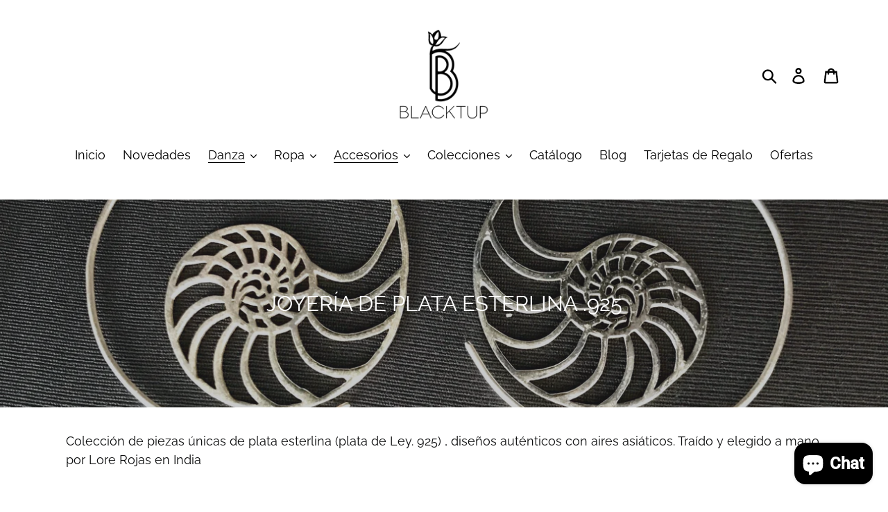

--- FILE ---
content_type: text/html; charset=utf-8
request_url: https://blacktup.com/collections/joyeria-de-plata-esterlina-925
body_size: 22361
content:
<!doctype html>
<html class="no-js" lang="es">
<head>
  <meta charset="utf-8">
  <meta http-equiv="X-UA-Compatible" content="IE=edge,chrome=1">
  <meta name="viewport" content="width=device-width,initial-scale=1">
  <meta name="theme-color" content="#0b0b0c">
  <link rel="canonical" href="https://blacktup.com/collections/joyeria-de-plata-esterlina-925"><link rel="shortcut icon" href="//blacktup.com/cdn/shop/files/bt_32x32.jpg?v=1613725429" type="image/png"><title>JOYERÍA DE PLATA ESTERLINA .925
&ndash; Blacktup®</title><meta name="description" content="Colección de piezas únicas de plata esterlina (plata de Ley. 925) , diseños auténticos con aires asiáticos. Traído y elegido a mano por Lore Rojas en India"><!-- /snippets/social-meta-tags.liquid -->




<meta property="og:site_name" content="Blacktup®">
<meta property="og:url" content="https://blacktup.com/collections/joyeria-de-plata-esterlina-925">
<meta property="og:title" content="JOYERÍA DE PLATA ESTERLINA .925">
<meta property="og:type" content="product.group">
<meta property="og:description" content="Colección de piezas únicas de plata esterlina (plata de Ley. 925) , diseños auténticos con aires asiáticos. Traído y elegido a mano por Lore Rojas en India">

<meta property="og:image" content="http://blacktup.com/cdn/shop/collections/eZy_Watermark_02-06-2020_05-08-02p.m._1200x1200.jpg?v=1591136289">
<meta property="og:image:secure_url" content="https://blacktup.com/cdn/shop/collections/eZy_Watermark_02-06-2020_05-08-02p.m._1200x1200.jpg?v=1591136289">


<meta name="twitter:card" content="summary_large_image">
<meta name="twitter:title" content="JOYERÍA DE PLATA ESTERLINA .925">
<meta name="twitter:description" content="Colección de piezas únicas de plata esterlina (plata de Ley. 925) , diseños auténticos con aires asiáticos. Traído y elegido a mano por Lore Rojas en India">


  <link href="//blacktup.com/cdn/shop/t/1/assets/theme.scss.css?v=33453546345957126831759259373" rel="stylesheet" type="text/css" media="all" />

  <script>
    var theme = {
      strings: {
        addToCart: "Agregar al carrito",
        soldOut: "Agotado",
        unavailable: "No disponible",
        regularPrice: "Precio habitual",
        sale: "Oferta",
        showMore: "Ver más",
        showLess: "Mostrar menos",
        addressError: "No se puede encontrar esa dirección",
        addressNoResults: "No results for that address",
        addressQueryLimit: "Se ha excedido el límite de uso de la API de Google . Considere la posibilidad de actualizar a un \u003ca href=\"https:\/\/developers.google.com\/maps\/premium\/usage-limits\"\u003ePlan Premium\u003c\/a\u003e.",
        authError: "Hubo un problema de autenticación con su cuenta de Google Maps.",
        newWindow: "Abre en una nueva ventana.",
        external: "Abre sitio externo.",
        newWindowExternal: "Abre sitio externo externo en una nueva ventana.",
        quantityMinimumMessage: "La cantidad debe ser 1 o más"
      },
      moneyFormat: "$ {{amount}}"
    }

    document.documentElement.className = document.documentElement.className.replace('no-js', 'js');
  </script><script src="//blacktup.com/cdn/shop/t/1/assets/lazysizes.js?v=94224023136283657951558546456" async="async"></script>
  <script src="//blacktup.com/cdn/shop/t/1/assets/vendor.js?v=12001839194546984181555792688" defer="defer"></script>
  <script src="//blacktup.com/cdn/shop/t/1/assets/theme.js?v=9804841573087423991639411906" defer="defer"></script>

  <script>window.performance && window.performance.mark && window.performance.mark('shopify.content_for_header.start');</script><meta name="facebook-domain-verification" content="moxn3bpmkrsp1px4220h0emgd78cc6">
<meta id="shopify-digital-wallet" name="shopify-digital-wallet" content="/9243656273/digital_wallets/dialog">
<link rel="alternate" type="application/atom+xml" title="Feed" href="/collections/joyeria-de-plata-esterlina-925.atom" />
<link rel="next" href="/collections/joyeria-de-plata-esterlina-925?page=2">
<link rel="alternate" type="application/json+oembed" href="https://blacktup.com/collections/joyeria-de-plata-esterlina-925.oembed">
<script async="async" src="/checkouts/internal/preloads.js?locale=es-MX"></script>
<script id="shopify-features" type="application/json">{"accessToken":"7a155beb6b0eadcd16e26f1ec8c55d8d","betas":["rich-media-storefront-analytics"],"domain":"blacktup.com","predictiveSearch":true,"shopId":9243656273,"locale":"es"}</script>
<script>var Shopify = Shopify || {};
Shopify.shop = "blacktup.myshopify.com";
Shopify.locale = "es";
Shopify.currency = {"active":"MXN","rate":"1.0"};
Shopify.country = "MX";
Shopify.theme = {"name":"Debut","id":45686718545,"schema_name":"Debut","schema_version":"11.3.1","theme_store_id":796,"role":"main"};
Shopify.theme.handle = "null";
Shopify.theme.style = {"id":null,"handle":null};
Shopify.cdnHost = "blacktup.com/cdn";
Shopify.routes = Shopify.routes || {};
Shopify.routes.root = "/";</script>
<script type="module">!function(o){(o.Shopify=o.Shopify||{}).modules=!0}(window);</script>
<script>!function(o){function n(){var o=[];function n(){o.push(Array.prototype.slice.apply(arguments))}return n.q=o,n}var t=o.Shopify=o.Shopify||{};t.loadFeatures=n(),t.autoloadFeatures=n()}(window);</script>
<script id="shop-js-analytics" type="application/json">{"pageType":"collection"}</script>
<script defer="defer" async type="module" src="//blacktup.com/cdn/shopifycloud/shop-js/modules/v2/client.init-shop-cart-sync_2Gr3Q33f.es.esm.js"></script>
<script defer="defer" async type="module" src="//blacktup.com/cdn/shopifycloud/shop-js/modules/v2/chunk.common_noJfOIa7.esm.js"></script>
<script defer="defer" async type="module" src="//blacktup.com/cdn/shopifycloud/shop-js/modules/v2/chunk.modal_Deo2FJQo.esm.js"></script>
<script type="module">
  await import("//blacktup.com/cdn/shopifycloud/shop-js/modules/v2/client.init-shop-cart-sync_2Gr3Q33f.es.esm.js");
await import("//blacktup.com/cdn/shopifycloud/shop-js/modules/v2/chunk.common_noJfOIa7.esm.js");
await import("//blacktup.com/cdn/shopifycloud/shop-js/modules/v2/chunk.modal_Deo2FJQo.esm.js");

  window.Shopify.SignInWithShop?.initShopCartSync?.({"fedCMEnabled":true,"windoidEnabled":true});

</script>
<script id="__st">var __st={"a":9243656273,"offset":-21600,"reqid":"3c4527d6-e3f8-4cf3-992b-fc707030e5a2-1769328015","pageurl":"blacktup.com\/collections\/joyeria-de-plata-esterlina-925","u":"e55624c7613e","p":"collection","rtyp":"collection","rid":168239824977};</script>
<script>window.ShopifyPaypalV4VisibilityTracking = true;</script>
<script id="captcha-bootstrap">!function(){'use strict';const t='contact',e='account',n='new_comment',o=[[t,t],['blogs',n],['comments',n],[t,'customer']],c=[[e,'customer_login'],[e,'guest_login'],[e,'recover_customer_password'],[e,'create_customer']],r=t=>t.map((([t,e])=>`form[action*='/${t}']:not([data-nocaptcha='true']) input[name='form_type'][value='${e}']`)).join(','),a=t=>()=>t?[...document.querySelectorAll(t)].map((t=>t.form)):[];function s(){const t=[...o],e=r(t);return a(e)}const i='password',u='form_key',d=['recaptcha-v3-token','g-recaptcha-response','h-captcha-response',i],f=()=>{try{return window.sessionStorage}catch{return}},m='__shopify_v',_=t=>t.elements[u];function p(t,e,n=!1){try{const o=window.sessionStorage,c=JSON.parse(o.getItem(e)),{data:r}=function(t){const{data:e,action:n}=t;return t[m]||n?{data:e,action:n}:{data:t,action:n}}(c);for(const[e,n]of Object.entries(r))t.elements[e]&&(t.elements[e].value=n);n&&o.removeItem(e)}catch(o){console.error('form repopulation failed',{error:o})}}const l='form_type',E='cptcha';function T(t){t.dataset[E]=!0}const w=window,h=w.document,L='Shopify',v='ce_forms',y='captcha';let A=!1;((t,e)=>{const n=(g='f06e6c50-85a8-45c8-87d0-21a2b65856fe',I='https://cdn.shopify.com/shopifycloud/storefront-forms-hcaptcha/ce_storefront_forms_captcha_hcaptcha.v1.5.2.iife.js',D={infoText:'Protegido por hCaptcha',privacyText:'Privacidad',termsText:'Términos'},(t,e,n)=>{const o=w[L][v],c=o.bindForm;if(c)return c(t,g,e,D).then(n);var r;o.q.push([[t,g,e,D],n]),r=I,A||(h.body.append(Object.assign(h.createElement('script'),{id:'captcha-provider',async:!0,src:r})),A=!0)});var g,I,D;w[L]=w[L]||{},w[L][v]=w[L][v]||{},w[L][v].q=[],w[L][y]=w[L][y]||{},w[L][y].protect=function(t,e){n(t,void 0,e),T(t)},Object.freeze(w[L][y]),function(t,e,n,w,h,L){const[v,y,A,g]=function(t,e,n){const i=e?o:[],u=t?c:[],d=[...i,...u],f=r(d),m=r(i),_=r(d.filter((([t,e])=>n.includes(e))));return[a(f),a(m),a(_),s()]}(w,h,L),I=t=>{const e=t.target;return e instanceof HTMLFormElement?e:e&&e.form},D=t=>v().includes(t);t.addEventListener('submit',(t=>{const e=I(t);if(!e)return;const n=D(e)&&!e.dataset.hcaptchaBound&&!e.dataset.recaptchaBound,o=_(e),c=g().includes(e)&&(!o||!o.value);(n||c)&&t.preventDefault(),c&&!n&&(function(t){try{if(!f())return;!function(t){const e=f();if(!e)return;const n=_(t);if(!n)return;const o=n.value;o&&e.removeItem(o)}(t);const e=Array.from(Array(32),(()=>Math.random().toString(36)[2])).join('');!function(t,e){_(t)||t.append(Object.assign(document.createElement('input'),{type:'hidden',name:u})),t.elements[u].value=e}(t,e),function(t,e){const n=f();if(!n)return;const o=[...t.querySelectorAll(`input[type='${i}']`)].map((({name:t})=>t)),c=[...d,...o],r={};for(const[a,s]of new FormData(t).entries())c.includes(a)||(r[a]=s);n.setItem(e,JSON.stringify({[m]:1,action:t.action,data:r}))}(t,e)}catch(e){console.error('failed to persist form',e)}}(e),e.submit())}));const S=(t,e)=>{t&&!t.dataset[E]&&(n(t,e.some((e=>e===t))),T(t))};for(const o of['focusin','change'])t.addEventListener(o,(t=>{const e=I(t);D(e)&&S(e,y())}));const B=e.get('form_key'),M=e.get(l),P=B&&M;t.addEventListener('DOMContentLoaded',(()=>{const t=y();if(P)for(const e of t)e.elements[l].value===M&&p(e,B);[...new Set([...A(),...v().filter((t=>'true'===t.dataset.shopifyCaptcha))])].forEach((e=>S(e,t)))}))}(h,new URLSearchParams(w.location.search),n,t,e,['guest_login'])})(!0,!0)}();</script>
<script integrity="sha256-4kQ18oKyAcykRKYeNunJcIwy7WH5gtpwJnB7kiuLZ1E=" data-source-attribution="shopify.loadfeatures" defer="defer" src="//blacktup.com/cdn/shopifycloud/storefront/assets/storefront/load_feature-a0a9edcb.js" crossorigin="anonymous"></script>
<script data-source-attribution="shopify.dynamic_checkout.dynamic.init">var Shopify=Shopify||{};Shopify.PaymentButton=Shopify.PaymentButton||{isStorefrontPortableWallets:!0,init:function(){window.Shopify.PaymentButton.init=function(){};var t=document.createElement("script");t.src="https://blacktup.com/cdn/shopifycloud/portable-wallets/latest/portable-wallets.es.js",t.type="module",document.head.appendChild(t)}};
</script>
<script data-source-attribution="shopify.dynamic_checkout.buyer_consent">
  function portableWalletsHideBuyerConsent(e){var t=document.getElementById("shopify-buyer-consent"),n=document.getElementById("shopify-subscription-policy-button");t&&n&&(t.classList.add("hidden"),t.setAttribute("aria-hidden","true"),n.removeEventListener("click",e))}function portableWalletsShowBuyerConsent(e){var t=document.getElementById("shopify-buyer-consent"),n=document.getElementById("shopify-subscription-policy-button");t&&n&&(t.classList.remove("hidden"),t.removeAttribute("aria-hidden"),n.addEventListener("click",e))}window.Shopify?.PaymentButton&&(window.Shopify.PaymentButton.hideBuyerConsent=portableWalletsHideBuyerConsent,window.Shopify.PaymentButton.showBuyerConsent=portableWalletsShowBuyerConsent);
</script>
<script data-source-attribution="shopify.dynamic_checkout.cart.bootstrap">document.addEventListener("DOMContentLoaded",(function(){function t(){return document.querySelector("shopify-accelerated-checkout-cart, shopify-accelerated-checkout")}if(t())Shopify.PaymentButton.init();else{new MutationObserver((function(e,n){t()&&(Shopify.PaymentButton.init(),n.disconnect())})).observe(document.body,{childList:!0,subtree:!0})}}));
</script>

<script>window.performance && window.performance.mark && window.performance.mark('shopify.content_for_header.end');</script>
<!-- BEGIN app block: shopify://apps/instafeed/blocks/head-block/c447db20-095d-4a10-9725-b5977662c9d5 --><link rel="preconnect" href="https://cdn.nfcube.com/">
<link rel="preconnect" href="https://scontent.cdninstagram.com/">


  <script>
    document.addEventListener('DOMContentLoaded', function () {
      let instafeedScript = document.createElement('script');

      
        instafeedScript.src = 'https://cdn.nfcube.com/instafeed-02089ea92f1c34a27199fa599a75b533.js';
      

      document.body.appendChild(instafeedScript);
    });
  </script>





<!-- END app block --><script src="https://cdn.shopify.com/extensions/e8878072-2f6b-4e89-8082-94b04320908d/inbox-1254/assets/inbox-chat-loader.js" type="text/javascript" defer="defer"></script>
<script src="https://cdn.shopify.com/extensions/019b35a3-cff8-7eb0-85f4-edb1f960047c/avada-app-49/assets/avada-cookie.js" type="text/javascript" defer="defer"></script>
<link href="https://monorail-edge.shopifysvc.com" rel="dns-prefetch">
<script>(function(){if ("sendBeacon" in navigator && "performance" in window) {try {var session_token_from_headers = performance.getEntriesByType('navigation')[0].serverTiming.find(x => x.name == '_s').description;} catch {var session_token_from_headers = undefined;}var session_cookie_matches = document.cookie.match(/_shopify_s=([^;]*)/);var session_token_from_cookie = session_cookie_matches && session_cookie_matches.length === 2 ? session_cookie_matches[1] : "";var session_token = session_token_from_headers || session_token_from_cookie || "";function handle_abandonment_event(e) {var entries = performance.getEntries().filter(function(entry) {return /monorail-edge.shopifysvc.com/.test(entry.name);});if (!window.abandonment_tracked && entries.length === 0) {window.abandonment_tracked = true;var currentMs = Date.now();var navigation_start = performance.timing.navigationStart;var payload = {shop_id: 9243656273,url: window.location.href,navigation_start,duration: currentMs - navigation_start,session_token,page_type: "collection"};window.navigator.sendBeacon("https://monorail-edge.shopifysvc.com/v1/produce", JSON.stringify({schema_id: "online_store_buyer_site_abandonment/1.1",payload: payload,metadata: {event_created_at_ms: currentMs,event_sent_at_ms: currentMs}}));}}window.addEventListener('pagehide', handle_abandonment_event);}}());</script>
<script id="web-pixels-manager-setup">(function e(e,d,r,n,o){if(void 0===o&&(o={}),!Boolean(null===(a=null===(i=window.Shopify)||void 0===i?void 0:i.analytics)||void 0===a?void 0:a.replayQueue)){var i,a;window.Shopify=window.Shopify||{};var t=window.Shopify;t.analytics=t.analytics||{};var s=t.analytics;s.replayQueue=[],s.publish=function(e,d,r){return s.replayQueue.push([e,d,r]),!0};try{self.performance.mark("wpm:start")}catch(e){}var l=function(){var e={modern:/Edge?\/(1{2}[4-9]|1[2-9]\d|[2-9]\d{2}|\d{4,})\.\d+(\.\d+|)|Firefox\/(1{2}[4-9]|1[2-9]\d|[2-9]\d{2}|\d{4,})\.\d+(\.\d+|)|Chrom(ium|e)\/(9{2}|\d{3,})\.\d+(\.\d+|)|(Maci|X1{2}).+ Version\/(15\.\d+|(1[6-9]|[2-9]\d|\d{3,})\.\d+)([,.]\d+|)( \(\w+\)|)( Mobile\/\w+|) Safari\/|Chrome.+OPR\/(9{2}|\d{3,})\.\d+\.\d+|(CPU[ +]OS|iPhone[ +]OS|CPU[ +]iPhone|CPU IPhone OS|CPU iPad OS)[ +]+(15[._]\d+|(1[6-9]|[2-9]\d|\d{3,})[._]\d+)([._]\d+|)|Android:?[ /-](13[3-9]|1[4-9]\d|[2-9]\d{2}|\d{4,})(\.\d+|)(\.\d+|)|Android.+Firefox\/(13[5-9]|1[4-9]\d|[2-9]\d{2}|\d{4,})\.\d+(\.\d+|)|Android.+Chrom(ium|e)\/(13[3-9]|1[4-9]\d|[2-9]\d{2}|\d{4,})\.\d+(\.\d+|)|SamsungBrowser\/([2-9]\d|\d{3,})\.\d+/,legacy:/Edge?\/(1[6-9]|[2-9]\d|\d{3,})\.\d+(\.\d+|)|Firefox\/(5[4-9]|[6-9]\d|\d{3,})\.\d+(\.\d+|)|Chrom(ium|e)\/(5[1-9]|[6-9]\d|\d{3,})\.\d+(\.\d+|)([\d.]+$|.*Safari\/(?![\d.]+ Edge\/[\d.]+$))|(Maci|X1{2}).+ Version\/(10\.\d+|(1[1-9]|[2-9]\d|\d{3,})\.\d+)([,.]\d+|)( \(\w+\)|)( Mobile\/\w+|) Safari\/|Chrome.+OPR\/(3[89]|[4-9]\d|\d{3,})\.\d+\.\d+|(CPU[ +]OS|iPhone[ +]OS|CPU[ +]iPhone|CPU IPhone OS|CPU iPad OS)[ +]+(10[._]\d+|(1[1-9]|[2-9]\d|\d{3,})[._]\d+)([._]\d+|)|Android:?[ /-](13[3-9]|1[4-9]\d|[2-9]\d{2}|\d{4,})(\.\d+|)(\.\d+|)|Mobile Safari.+OPR\/([89]\d|\d{3,})\.\d+\.\d+|Android.+Firefox\/(13[5-9]|1[4-9]\d|[2-9]\d{2}|\d{4,})\.\d+(\.\d+|)|Android.+Chrom(ium|e)\/(13[3-9]|1[4-9]\d|[2-9]\d{2}|\d{4,})\.\d+(\.\d+|)|Android.+(UC? ?Browser|UCWEB|U3)[ /]?(15\.([5-9]|\d{2,})|(1[6-9]|[2-9]\d|\d{3,})\.\d+)\.\d+|SamsungBrowser\/(5\.\d+|([6-9]|\d{2,})\.\d+)|Android.+MQ{2}Browser\/(14(\.(9|\d{2,})|)|(1[5-9]|[2-9]\d|\d{3,})(\.\d+|))(\.\d+|)|K[Aa][Ii]OS\/(3\.\d+|([4-9]|\d{2,})\.\d+)(\.\d+|)/},d=e.modern,r=e.legacy,n=navigator.userAgent;return n.match(d)?"modern":n.match(r)?"legacy":"unknown"}(),u="modern"===l?"modern":"legacy",c=(null!=n?n:{modern:"",legacy:""})[u],f=function(e){return[e.baseUrl,"/wpm","/b",e.hashVersion,"modern"===e.buildTarget?"m":"l",".js"].join("")}({baseUrl:d,hashVersion:r,buildTarget:u}),m=function(e){var d=e.version,r=e.bundleTarget,n=e.surface,o=e.pageUrl,i=e.monorailEndpoint;return{emit:function(e){var a=e.status,t=e.errorMsg,s=(new Date).getTime(),l=JSON.stringify({metadata:{event_sent_at_ms:s},events:[{schema_id:"web_pixels_manager_load/3.1",payload:{version:d,bundle_target:r,page_url:o,status:a,surface:n,error_msg:t},metadata:{event_created_at_ms:s}}]});if(!i)return console&&console.warn&&console.warn("[Web Pixels Manager] No Monorail endpoint provided, skipping logging."),!1;try{return self.navigator.sendBeacon.bind(self.navigator)(i,l)}catch(e){}var u=new XMLHttpRequest;try{return u.open("POST",i,!0),u.setRequestHeader("Content-Type","text/plain"),u.send(l),!0}catch(e){return console&&console.warn&&console.warn("[Web Pixels Manager] Got an unhandled error while logging to Monorail."),!1}}}}({version:r,bundleTarget:l,surface:e.surface,pageUrl:self.location.href,monorailEndpoint:e.monorailEndpoint});try{o.browserTarget=l,function(e){var d=e.src,r=e.async,n=void 0===r||r,o=e.onload,i=e.onerror,a=e.sri,t=e.scriptDataAttributes,s=void 0===t?{}:t,l=document.createElement("script"),u=document.querySelector("head"),c=document.querySelector("body");if(l.async=n,l.src=d,a&&(l.integrity=a,l.crossOrigin="anonymous"),s)for(var f in s)if(Object.prototype.hasOwnProperty.call(s,f))try{l.dataset[f]=s[f]}catch(e){}if(o&&l.addEventListener("load",o),i&&l.addEventListener("error",i),u)u.appendChild(l);else{if(!c)throw new Error("Did not find a head or body element to append the script");c.appendChild(l)}}({src:f,async:!0,onload:function(){if(!function(){var e,d;return Boolean(null===(d=null===(e=window.Shopify)||void 0===e?void 0:e.analytics)||void 0===d?void 0:d.initialized)}()){var d=window.webPixelsManager.init(e)||void 0;if(d){var r=window.Shopify.analytics;r.replayQueue.forEach((function(e){var r=e[0],n=e[1],o=e[2];d.publishCustomEvent(r,n,o)})),r.replayQueue=[],r.publish=d.publishCustomEvent,r.visitor=d.visitor,r.initialized=!0}}},onerror:function(){return m.emit({status:"failed",errorMsg:"".concat(f," has failed to load")})},sri:function(e){var d=/^sha384-[A-Za-z0-9+/=]+$/;return"string"==typeof e&&d.test(e)}(c)?c:"",scriptDataAttributes:o}),m.emit({status:"loading"})}catch(e){m.emit({status:"failed",errorMsg:(null==e?void 0:e.message)||"Unknown error"})}}})({shopId: 9243656273,storefrontBaseUrl: "https://blacktup.com",extensionsBaseUrl: "https://extensions.shopifycdn.com/cdn/shopifycloud/web-pixels-manager",monorailEndpoint: "https://monorail-edge.shopifysvc.com/unstable/produce_batch",surface: "storefront-renderer",enabledBetaFlags: ["2dca8a86"],webPixelsConfigList: [{"id":"78577745","configuration":"{\"tagID\":\"2613081766268\"}","eventPayloadVersion":"v1","runtimeContext":"STRICT","scriptVersion":"18031546ee651571ed29edbe71a3550b","type":"APP","apiClientId":3009811,"privacyPurposes":["ANALYTICS","MARKETING","SALE_OF_DATA"],"dataSharingAdjustments":{"protectedCustomerApprovalScopes":["read_customer_address","read_customer_email","read_customer_name","read_customer_personal_data","read_customer_phone"]}},{"id":"shopify-app-pixel","configuration":"{}","eventPayloadVersion":"v1","runtimeContext":"STRICT","scriptVersion":"0450","apiClientId":"shopify-pixel","type":"APP","privacyPurposes":["ANALYTICS","MARKETING"]},{"id":"shopify-custom-pixel","eventPayloadVersion":"v1","runtimeContext":"LAX","scriptVersion":"0450","apiClientId":"shopify-pixel","type":"CUSTOM","privacyPurposes":["ANALYTICS","MARKETING"]}],isMerchantRequest: false,initData: {"shop":{"name":"Blacktup®","paymentSettings":{"currencyCode":"MXN"},"myshopifyDomain":"blacktup.myshopify.com","countryCode":"MX","storefrontUrl":"https:\/\/blacktup.com"},"customer":null,"cart":null,"checkout":null,"productVariants":[],"purchasingCompany":null},},"https://blacktup.com/cdn","fcfee988w5aeb613cpc8e4bc33m6693e112",{"modern":"","legacy":""},{"shopId":"9243656273","storefrontBaseUrl":"https:\/\/blacktup.com","extensionBaseUrl":"https:\/\/extensions.shopifycdn.com\/cdn\/shopifycloud\/web-pixels-manager","surface":"storefront-renderer","enabledBetaFlags":"[\"2dca8a86\"]","isMerchantRequest":"false","hashVersion":"fcfee988w5aeb613cpc8e4bc33m6693e112","publish":"custom","events":"[[\"page_viewed\",{}],[\"collection_viewed\",{\"collection\":{\"id\":\"168239824977\",\"title\":\"JOYERÍA DE PLATA ESTERLINA .925\",\"productVariants\":[{\"price\":{\"amount\":150.0,\"currencyCode\":\"MXN\"},\"product\":{\"title\":\"ARETE PIERCING R15 PARA PERFORACIÓN DE LA NARIZ O SEPTUM DE PLATA ESTERLINA .925\",\"vendor\":\"Blacktup®\",\"id\":\"4758385000529\",\"untranslatedTitle\":\"ARETE PIERCING R15 PARA PERFORACIÓN DE LA NARIZ O SEPTUM DE PLATA ESTERLINA .925\",\"url\":\"\/products\/arete-piercing-r15-para-perforacion-de-la-nariz-o-septum-de-plata-esterlina-925\",\"type\":\"JOYERIA\"},\"id\":\"32831071977553\",\"image\":{\"src\":\"\/\/blacktup.com\/cdn\/shop\/products\/REAL15.jpg?v=1608509454\"},\"sku\":\"R15\",\"title\":\"Default Title\",\"untranslatedTitle\":\"Default Title\"},{\"price\":{\"amount\":150.0,\"currencyCode\":\"MXN\"},\"product\":{\"title\":\"ARETE PIERCING R9 PARA PERFORACIÓN DE LA NARIZ O SEPTUM DE PLATA ESTERLINA .925\",\"vendor\":\"Blacktup®\",\"id\":\"4758383525969\",\"untranslatedTitle\":\"ARETE PIERCING R9 PARA PERFORACIÓN DE LA NARIZ O SEPTUM DE PLATA ESTERLINA .925\",\"url\":\"\/products\/arete-piercing-r9-para-perforacion-de-la-nariz-o-septum-de-plata-esterlina-925\",\"type\":\"JOYERIA\"},\"id\":\"32831061590097\",\"image\":{\"src\":\"\/\/blacktup.com\/cdn\/shop\/products\/REAL09.jpg?v=1608509154\"},\"sku\":\"R9\",\"title\":\"Default Title\",\"untranslatedTitle\":\"Default Title\"},{\"price\":{\"amount\":180.0,\"currencyCode\":\"MXN\"},\"product\":{\"title\":\"NOSTRIL PIERCING RN23 ARETE PARA PERFORACIÓN DE LA NARIZ DE PLATA ESTERLINA .925\",\"vendor\":\"Blacktup®\",\"id\":\"4758370320465\",\"untranslatedTitle\":\"NOSTRIL PIERCING RN23 ARETE PARA PERFORACIÓN DE LA NARIZ DE PLATA ESTERLINA .925\",\"url\":\"\/products\/nostril-piercing-rn23-arete-para-perforacion-de-la-nariz-de-plata-esterlina-925\",\"type\":\"JOYERIA\"},\"id\":\"32830967283793\",\"image\":{\"src\":\"\/\/blacktup.com\/cdn\/shop\/products\/RP23.jpg?v=1608506797\"},\"sku\":\"RN23\",\"title\":\"Default Title\",\"untranslatedTitle\":\"Default Title\"},{\"price\":{\"amount\":180.0,\"currencyCode\":\"MXN\"},\"product\":{\"title\":\"NOSTRIL PIERCING RN18 ARETE PARA PERFORACIÓN DE LA NARIZ DE PLATA ESTERLINA .925\",\"vendor\":\"Blacktup®\",\"id\":\"4758369337425\",\"untranslatedTitle\":\"NOSTRIL PIERCING RN18 ARETE PARA PERFORACIÓN DE LA NARIZ DE PLATA ESTERLINA .925\",\"url\":\"\/products\/nostril-piercing-rn18-arete-para-perforacion-de-la-nariz-de-plata-esterlina-925\",\"type\":\"JOYERIA\"},\"id\":\"32830960205905\",\"image\":{\"src\":\"\/\/blacktup.com\/cdn\/shop\/products\/RP18.jpg?v=1608506603\"},\"sku\":\"RN18\",\"title\":\"Default Title\",\"untranslatedTitle\":\"Default Title\"},{\"price\":{\"amount\":180.0,\"currencyCode\":\"MXN\"},\"product\":{\"title\":\"NOSTRIL PIERCING RN15 ARETE PARA PERFORACIÓN DE LA NARIZ DE PLATA ESTERLINA .925\",\"vendor\":\"Blacktup®\",\"id\":\"4758368649297\",\"untranslatedTitle\":\"NOSTRIL PIERCING RN15 ARETE PARA PERFORACIÓN DE LA NARIZ DE PLATA ESTERLINA .925\",\"url\":\"\/products\/nostril-piercing-rn15-arete-para-perforacion-de-la-nariz-de-plata-esterlina-925\",\"type\":\"JOYERIA\"},\"id\":\"32830955552849\",\"image\":{\"src\":\"\/\/blacktup.com\/cdn\/shop\/products\/RP15A.jpg?v=1608506479\"},\"sku\":\"RN15\",\"title\":\"Default Title\",\"untranslatedTitle\":\"Default Title\"},{\"price\":{\"amount\":180.0,\"currencyCode\":\"MXN\"},\"product\":{\"title\":\"NOSTRIL PIERCING RN9 ARETE PARA PERFORACIÓN DE LA NARIZ DE PLATA ESTERLINA .925\",\"vendor\":\"Blacktup®\",\"id\":\"4758367043665\",\"untranslatedTitle\":\"NOSTRIL PIERCING RN9 ARETE PARA PERFORACIÓN DE LA NARIZ DE PLATA ESTERLINA .925\",\"url\":\"\/products\/nostril-piercing-rn9-arete-para-perforacion-de-la-nariz-de-plata-esterlina-925\",\"type\":\"JOYERIA\"},\"id\":\"32830945624145\",\"image\":{\"src\":\"\/\/blacktup.com\/cdn\/shop\/products\/RP09.jpg?v=1608506199\"},\"sku\":\"RN9\",\"title\":\"Default Title\",\"untranslatedTitle\":\"Default Title\"},{\"price\":{\"amount\":180.0,\"currencyCode\":\"MXN\"},\"product\":{\"title\":\"NOSTRIL PIERCING RN8 ARETE PARA PERFORACIÓN DE LA NARIZ DE PLATA ESTERLINA .925\",\"vendor\":\"Blacktup®\",\"id\":\"4758366912593\",\"untranslatedTitle\":\"NOSTRIL PIERCING RN8 ARETE PARA PERFORACIÓN DE LA NARIZ DE PLATA ESTERLINA .925\",\"url\":\"\/products\/nostril-piercing-rn8-arete-para-perforacion-de-la-nariz-de-plata-esterlina-925\",\"type\":\"JOYERIA\"},\"id\":\"32830944247889\",\"image\":{\"src\":\"\/\/blacktup.com\/cdn\/shop\/products\/RP08A.jpg?v=1608506158\"},\"sku\":\"RN8\",\"title\":\"Default Title\",\"untranslatedTitle\":\"Default Title\"},{\"price\":{\"amount\":180.0,\"currencyCode\":\"MXN\"},\"product\":{\"title\":\"NOSTRIL PIERCING RN7 ARETE PARA PERFORACIÓN DE LA NARIZ DE PLATA ESTERLINA .925\",\"vendor\":\"Blacktup®\",\"id\":\"4758366453841\",\"untranslatedTitle\":\"NOSTRIL PIERCING RN7 ARETE PARA PERFORACIÓN DE LA NARIZ DE PLATA ESTERLINA .925\",\"url\":\"\/products\/nostril-piercing-rn7-arete-para-perforacion-de-la-nariz-de-plata-esterlina-925\",\"type\":\"JOYERIA\"},\"id\":\"32830940807249\",\"image\":{\"src\":\"\/\/blacktup.com\/cdn\/shop\/products\/RP07.jpg?v=1608506068\"},\"sku\":\"RN7\",\"title\":\"Default Title\",\"untranslatedTitle\":\"Default Title\"}]}}]]"});</script><script>
  window.ShopifyAnalytics = window.ShopifyAnalytics || {};
  window.ShopifyAnalytics.meta = window.ShopifyAnalytics.meta || {};
  window.ShopifyAnalytics.meta.currency = 'MXN';
  var meta = {"products":[{"id":4758385000529,"gid":"gid:\/\/shopify\/Product\/4758385000529","vendor":"Blacktup®","type":"JOYERIA","handle":"arete-piercing-r15-para-perforacion-de-la-nariz-o-septum-de-plata-esterlina-925","variants":[{"id":32831071977553,"price":15000,"name":"ARETE PIERCING R15 PARA PERFORACIÓN DE LA NARIZ O SEPTUM DE PLATA ESTERLINA .925","public_title":null,"sku":"R15"}],"remote":false},{"id":4758383525969,"gid":"gid:\/\/shopify\/Product\/4758383525969","vendor":"Blacktup®","type":"JOYERIA","handle":"arete-piercing-r9-para-perforacion-de-la-nariz-o-septum-de-plata-esterlina-925","variants":[{"id":32831061590097,"price":15000,"name":"ARETE PIERCING R9 PARA PERFORACIÓN DE LA NARIZ O SEPTUM DE PLATA ESTERLINA .925","public_title":null,"sku":"R9"}],"remote":false},{"id":4758370320465,"gid":"gid:\/\/shopify\/Product\/4758370320465","vendor":"Blacktup®","type":"JOYERIA","handle":"nostril-piercing-rn23-arete-para-perforacion-de-la-nariz-de-plata-esterlina-925","variants":[{"id":32830967283793,"price":18000,"name":"NOSTRIL PIERCING RN23 ARETE PARA PERFORACIÓN DE LA NARIZ DE PLATA ESTERLINA .925","public_title":null,"sku":"RN23"}],"remote":false},{"id":4758369337425,"gid":"gid:\/\/shopify\/Product\/4758369337425","vendor":"Blacktup®","type":"JOYERIA","handle":"nostril-piercing-rn18-arete-para-perforacion-de-la-nariz-de-plata-esterlina-925","variants":[{"id":32830960205905,"price":18000,"name":"NOSTRIL PIERCING RN18 ARETE PARA PERFORACIÓN DE LA NARIZ DE PLATA ESTERLINA .925","public_title":null,"sku":"RN18"}],"remote":false},{"id":4758368649297,"gid":"gid:\/\/shopify\/Product\/4758368649297","vendor":"Blacktup®","type":"JOYERIA","handle":"nostril-piercing-rn15-arete-para-perforacion-de-la-nariz-de-plata-esterlina-925","variants":[{"id":32830955552849,"price":18000,"name":"NOSTRIL PIERCING RN15 ARETE PARA PERFORACIÓN DE LA NARIZ DE PLATA ESTERLINA .925","public_title":null,"sku":"RN15"}],"remote":false},{"id":4758367043665,"gid":"gid:\/\/shopify\/Product\/4758367043665","vendor":"Blacktup®","type":"JOYERIA","handle":"nostril-piercing-rn9-arete-para-perforacion-de-la-nariz-de-plata-esterlina-925","variants":[{"id":32830945624145,"price":18000,"name":"NOSTRIL PIERCING RN9 ARETE PARA PERFORACIÓN DE LA NARIZ DE PLATA ESTERLINA .925","public_title":null,"sku":"RN9"}],"remote":false},{"id":4758366912593,"gid":"gid:\/\/shopify\/Product\/4758366912593","vendor":"Blacktup®","type":"JOYERIA","handle":"nostril-piercing-rn8-arete-para-perforacion-de-la-nariz-de-plata-esterlina-925","variants":[{"id":32830944247889,"price":18000,"name":"NOSTRIL PIERCING RN8 ARETE PARA PERFORACIÓN DE LA NARIZ DE PLATA ESTERLINA .925","public_title":null,"sku":"RN8"}],"remote":false},{"id":4758366453841,"gid":"gid:\/\/shopify\/Product\/4758366453841","vendor":"Blacktup®","type":"JOYERIA","handle":"nostril-piercing-rn7-arete-para-perforacion-de-la-nariz-de-plata-esterlina-925","variants":[{"id":32830940807249,"price":18000,"name":"NOSTRIL PIERCING RN7 ARETE PARA PERFORACIÓN DE LA NARIZ DE PLATA ESTERLINA .925","public_title":null,"sku":"RN7"}],"remote":false}],"page":{"pageType":"collection","resourceType":"collection","resourceId":168239824977,"requestId":"3c4527d6-e3f8-4cf3-992b-fc707030e5a2-1769328015"}};
  for (var attr in meta) {
    window.ShopifyAnalytics.meta[attr] = meta[attr];
  }
</script>
<script class="analytics">
  (function () {
    var customDocumentWrite = function(content) {
      var jquery = null;

      if (window.jQuery) {
        jquery = window.jQuery;
      } else if (window.Checkout && window.Checkout.$) {
        jquery = window.Checkout.$;
      }

      if (jquery) {
        jquery('body').append(content);
      }
    };

    var hasLoggedConversion = function(token) {
      if (token) {
        return document.cookie.indexOf('loggedConversion=' + token) !== -1;
      }
      return false;
    }

    var setCookieIfConversion = function(token) {
      if (token) {
        var twoMonthsFromNow = new Date(Date.now());
        twoMonthsFromNow.setMonth(twoMonthsFromNow.getMonth() + 2);

        document.cookie = 'loggedConversion=' + token + '; expires=' + twoMonthsFromNow;
      }
    }

    var trekkie = window.ShopifyAnalytics.lib = window.trekkie = window.trekkie || [];
    if (trekkie.integrations) {
      return;
    }
    trekkie.methods = [
      'identify',
      'page',
      'ready',
      'track',
      'trackForm',
      'trackLink'
    ];
    trekkie.factory = function(method) {
      return function() {
        var args = Array.prototype.slice.call(arguments);
        args.unshift(method);
        trekkie.push(args);
        return trekkie;
      };
    };
    for (var i = 0; i < trekkie.methods.length; i++) {
      var key = trekkie.methods[i];
      trekkie[key] = trekkie.factory(key);
    }
    trekkie.load = function(config) {
      trekkie.config = config || {};
      trekkie.config.initialDocumentCookie = document.cookie;
      var first = document.getElementsByTagName('script')[0];
      var script = document.createElement('script');
      script.type = 'text/javascript';
      script.onerror = function(e) {
        var scriptFallback = document.createElement('script');
        scriptFallback.type = 'text/javascript';
        scriptFallback.onerror = function(error) {
                var Monorail = {
      produce: function produce(monorailDomain, schemaId, payload) {
        var currentMs = new Date().getTime();
        var event = {
          schema_id: schemaId,
          payload: payload,
          metadata: {
            event_created_at_ms: currentMs,
            event_sent_at_ms: currentMs
          }
        };
        return Monorail.sendRequest("https://" + monorailDomain + "/v1/produce", JSON.stringify(event));
      },
      sendRequest: function sendRequest(endpointUrl, payload) {
        // Try the sendBeacon API
        if (window && window.navigator && typeof window.navigator.sendBeacon === 'function' && typeof window.Blob === 'function' && !Monorail.isIos12()) {
          var blobData = new window.Blob([payload], {
            type: 'text/plain'
          });

          if (window.navigator.sendBeacon(endpointUrl, blobData)) {
            return true;
          } // sendBeacon was not successful

        } // XHR beacon

        var xhr = new XMLHttpRequest();

        try {
          xhr.open('POST', endpointUrl);
          xhr.setRequestHeader('Content-Type', 'text/plain');
          xhr.send(payload);
        } catch (e) {
          console.log(e);
        }

        return false;
      },
      isIos12: function isIos12() {
        return window.navigator.userAgent.lastIndexOf('iPhone; CPU iPhone OS 12_') !== -1 || window.navigator.userAgent.lastIndexOf('iPad; CPU OS 12_') !== -1;
      }
    };
    Monorail.produce('monorail-edge.shopifysvc.com',
      'trekkie_storefront_load_errors/1.1',
      {shop_id: 9243656273,
      theme_id: 45686718545,
      app_name: "storefront",
      context_url: window.location.href,
      source_url: "//blacktup.com/cdn/s/trekkie.storefront.8d95595f799fbf7e1d32231b9a28fd43b70c67d3.min.js"});

        };
        scriptFallback.async = true;
        scriptFallback.src = '//blacktup.com/cdn/s/trekkie.storefront.8d95595f799fbf7e1d32231b9a28fd43b70c67d3.min.js';
        first.parentNode.insertBefore(scriptFallback, first);
      };
      script.async = true;
      script.src = '//blacktup.com/cdn/s/trekkie.storefront.8d95595f799fbf7e1d32231b9a28fd43b70c67d3.min.js';
      first.parentNode.insertBefore(script, first);
    };
    trekkie.load(
      {"Trekkie":{"appName":"storefront","development":false,"defaultAttributes":{"shopId":9243656273,"isMerchantRequest":null,"themeId":45686718545,"themeCityHash":"4622985190078218882","contentLanguage":"es","currency":"MXN","eventMetadataId":"dd8af8b1-bdce-42a1-a8db-40c12d8002eb"},"isServerSideCookieWritingEnabled":true,"monorailRegion":"shop_domain","enabledBetaFlags":["65f19447"]},"Session Attribution":{},"S2S":{"facebookCapiEnabled":false,"source":"trekkie-storefront-renderer","apiClientId":580111}}
    );

    var loaded = false;
    trekkie.ready(function() {
      if (loaded) return;
      loaded = true;

      window.ShopifyAnalytics.lib = window.trekkie;

      var originalDocumentWrite = document.write;
      document.write = customDocumentWrite;
      try { window.ShopifyAnalytics.merchantGoogleAnalytics.call(this); } catch(error) {};
      document.write = originalDocumentWrite;

      window.ShopifyAnalytics.lib.page(null,{"pageType":"collection","resourceType":"collection","resourceId":168239824977,"requestId":"3c4527d6-e3f8-4cf3-992b-fc707030e5a2-1769328015","shopifyEmitted":true});

      var match = window.location.pathname.match(/checkouts\/(.+)\/(thank_you|post_purchase)/)
      var token = match? match[1]: undefined;
      if (!hasLoggedConversion(token)) {
        setCookieIfConversion(token);
        window.ShopifyAnalytics.lib.track("Viewed Product Category",{"currency":"MXN","category":"Collection: joyeria-de-plata-esterlina-925","collectionName":"joyeria-de-plata-esterlina-925","collectionId":168239824977,"nonInteraction":true},undefined,undefined,{"shopifyEmitted":true});
      }
    });


        var eventsListenerScript = document.createElement('script');
        eventsListenerScript.async = true;
        eventsListenerScript.src = "//blacktup.com/cdn/shopifycloud/storefront/assets/shop_events_listener-3da45d37.js";
        document.getElementsByTagName('head')[0].appendChild(eventsListenerScript);

})();</script>
<script
  defer
  src="https://blacktup.com/cdn/shopifycloud/perf-kit/shopify-perf-kit-3.0.4.min.js"
  data-application="storefront-renderer"
  data-shop-id="9243656273"
  data-render-region="gcp-us-east1"
  data-page-type="collection"
  data-theme-instance-id="45686718545"
  data-theme-name="Debut"
  data-theme-version="11.3.1"
  data-monorail-region="shop_domain"
  data-resource-timing-sampling-rate="10"
  data-shs="true"
  data-shs-beacon="true"
  data-shs-export-with-fetch="true"
  data-shs-logs-sample-rate="1"
  data-shs-beacon-endpoint="https://blacktup.com/api/collect"
></script>
</head>

<body class="template-collection">

            
              <!-- "snippets/socialshopwave-helper.liquid" was not rendered, the associated app was uninstalled -->
            

  <a class="in-page-link visually-hidden skip-link" href="#MainContent">Ir directamente al contenido</a>

  <div id="SearchDrawer" class="search-bar drawer drawer--top" role="dialog" aria-modal="true" aria-label="Buscar">
    <div class="search-bar__table">
      <div class="search-bar__table-cell search-bar__form-wrapper">
        <form class="search search-bar__form" action="/search" method="get" role="search">
          <input class="search__input search-bar__input" type="search" name="q" value="" placeholder="Buscar" aria-label="Buscar">
          <button class="search-bar__submit search__submit btn--link" type="submit">
            <svg aria-hidden="true" focusable="false" role="presentation" class="icon icon-search" viewBox="0 0 37 40"><path d="M35.6 36l-9.8-9.8c4.1-5.4 3.6-13.2-1.3-18.1-5.4-5.4-14.2-5.4-19.7 0-5.4 5.4-5.4 14.2 0 19.7 2.6 2.6 6.1 4.1 9.8 4.1 3 0 5.9-1 8.3-2.8l9.8 9.8c.4.4.9.6 1.4.6s1-.2 1.4-.6c.9-.9.9-2.1.1-2.9zm-20.9-8.2c-2.6 0-5.1-1-7-2.9-3.9-3.9-3.9-10.1 0-14C9.6 9 12.2 8 14.7 8s5.1 1 7 2.9c3.9 3.9 3.9 10.1 0 14-1.9 1.9-4.4 2.9-7 2.9z"/></svg>
            <span class="icon__fallback-text">Buscar</span>
          </button>
        </form>
      </div>
      <div class="search-bar__table-cell text-right">
        <button type="button" class="btn--link search-bar__close js-drawer-close">
          <svg aria-hidden="true" focusable="false" role="presentation" class="icon icon-close" viewBox="0 0 40 40"><path d="M23.868 20.015L39.117 4.78c1.11-1.108 1.11-2.77 0-3.877-1.109-1.108-2.773-1.108-3.882 0L19.986 16.137 4.737.904C3.628-.204 1.965-.204.856.904c-1.11 1.108-1.11 2.77 0 3.877l15.249 15.234L.855 35.248c-1.108 1.108-1.108 2.77 0 3.877.555.554 1.248.831 1.942.831s1.386-.277 1.94-.83l15.25-15.234 15.248 15.233c.555.554 1.248.831 1.941.831s1.387-.277 1.941-.83c1.11-1.109 1.11-2.77 0-3.878L23.868 20.015z" class="layer"/></svg>
          <span class="icon__fallback-text">Cerrar</span>
        </button>
      </div>
    </div>
  </div>

  <div id="shopify-section-header" class="shopify-section">
  <style>
    
      .site-header__logo-image {
        max-width: 155px;
      }
    

    
  </style>


<div data-section-id="header" data-section-type="header-section">
  
    
  

  <header class="site-header logo--center" role="banner">
    <div class="grid grid--no-gutters grid--table site-header__mobile-nav">
      

      <div class="grid__item medium-up--one-third medium-up--push-one-third logo-align--center">
        
        
          <div class="h2 site-header__logo">
        
          
<a href="/" class="site-header__logo-image site-header__logo-image--centered">
              
              <img class="lazyload js"
                   src="//blacktup.com/cdn/shop/files/logo_black_tup-negro_300x300.png?v=1613722494"
                   data-src="//blacktup.com/cdn/shop/files/logo_black_tup-negro_{width}x.png?v=1613722494"
                   data-widths="[180, 360, 540, 720, 900, 1080, 1296, 1512, 1728, 2048]"
                   data-aspectratio="1.0"
                   data-sizes="auto"
                   alt="Blacktup®"
                   style="max-width: 155px">
              <noscript>
                
                <img src="//blacktup.com/cdn/shop/files/logo_black_tup-negro_155x.png?v=1613722494"
                     srcset="//blacktup.com/cdn/shop/files/logo_black_tup-negro_155x.png?v=1613722494 1x, //blacktup.com/cdn/shop/files/logo_black_tup-negro_155x@2x.png?v=1613722494 2x"
                     alt="Blacktup®"
                     style="max-width: 155px;">
              </noscript>
            </a>
          
        
          </div>
        
      </div>

      

      <div class="grid__item medium-up--one-third medium-up--push-one-third text-right site-header__icons site-header__icons--plus">
        <div class="site-header__icons-wrapper">
          <div class="site-header__search site-header__icon">
            <form action="/search" method="get" class="search-header search" role="search">
  <input class="search-header__input search__input"
    type="search"
    name="q"
    placeholder="Buscar"
    aria-label="Buscar">
  <button class="search-header__submit search__submit btn--link site-header__icon" type="submit">
    <svg aria-hidden="true" focusable="false" role="presentation" class="icon icon-search" viewBox="0 0 37 40"><path d="M35.6 36l-9.8-9.8c4.1-5.4 3.6-13.2-1.3-18.1-5.4-5.4-14.2-5.4-19.7 0-5.4 5.4-5.4 14.2 0 19.7 2.6 2.6 6.1 4.1 9.8 4.1 3 0 5.9-1 8.3-2.8l9.8 9.8c.4.4.9.6 1.4.6s1-.2 1.4-.6c.9-.9.9-2.1.1-2.9zm-20.9-8.2c-2.6 0-5.1-1-7-2.9-3.9-3.9-3.9-10.1 0-14C9.6 9 12.2 8 14.7 8s5.1 1 7 2.9c3.9 3.9 3.9 10.1 0 14-1.9 1.9-4.4 2.9-7 2.9z"/></svg>
    <span class="icon__fallback-text">Buscar</span>
  </button>
</form>

          </div>

          <button type="button" class="btn--link site-header__icon site-header__search-toggle js-drawer-open-top">
            <svg aria-hidden="true" focusable="false" role="presentation" class="icon icon-search" viewBox="0 0 37 40"><path d="M35.6 36l-9.8-9.8c4.1-5.4 3.6-13.2-1.3-18.1-5.4-5.4-14.2-5.4-19.7 0-5.4 5.4-5.4 14.2 0 19.7 2.6 2.6 6.1 4.1 9.8 4.1 3 0 5.9-1 8.3-2.8l9.8 9.8c.4.4.9.6 1.4.6s1-.2 1.4-.6c.9-.9.9-2.1.1-2.9zm-20.9-8.2c-2.6 0-5.1-1-7-2.9-3.9-3.9-3.9-10.1 0-14C9.6 9 12.2 8 14.7 8s5.1 1 7 2.9c3.9 3.9 3.9 10.1 0 14-1.9 1.9-4.4 2.9-7 2.9z"/></svg>
            <span class="icon__fallback-text">Buscar</span>
          </button>

          
            
              <a href="/account/login" class="site-header__icon site-header__account">
                <svg aria-hidden="true" focusable="false" role="presentation" class="icon icon-login" viewBox="0 0 28.33 37.68"><path d="M14.17 14.9a7.45 7.45 0 1 0-7.5-7.45 7.46 7.46 0 0 0 7.5 7.45zm0-10.91a3.45 3.45 0 1 1-3.5 3.46A3.46 3.46 0 0 1 14.17 4zM14.17 16.47A14.18 14.18 0 0 0 0 30.68c0 1.41.66 4 5.11 5.66a27.17 27.17 0 0 0 9.06 1.34c6.54 0 14.17-1.84 14.17-7a14.18 14.18 0 0 0-14.17-14.21zm0 17.21c-6.3 0-10.17-1.77-10.17-3a10.17 10.17 0 1 1 20.33 0c.01 1.23-3.86 3-10.16 3z"/></svg>
                <span class="icon__fallback-text">Ingresar</span>
              </a>
            
          

          <a href="/cart" class="site-header__icon site-header__cart">
            <svg aria-hidden="true" focusable="false" role="presentation" class="icon icon-cart" viewBox="0 0 37 40"><path d="M36.5 34.8L33.3 8h-5.9C26.7 3.9 23 .8 18.5.8S10.3 3.9 9.6 8H3.7L.5 34.8c-.2 1.5.4 2.4.9 3 .5.5 1.4 1.2 3.1 1.2h28c1.3 0 2.4-.4 3.1-1.3.7-.7 1-1.8.9-2.9zm-18-30c2.2 0 4.1 1.4 4.7 3.2h-9.5c.7-1.9 2.6-3.2 4.8-3.2zM4.5 35l2.8-23h2.2v3c0 1.1.9 2 2 2s2-.9 2-2v-3h10v3c0 1.1.9 2 2 2s2-.9 2-2v-3h2.2l2.8 23h-28z"/></svg>
            <span class="icon__fallback-text">Carrito</span>
            
          </a>

          

          
            <button type="button" class="btn--link site-header__icon site-header__menu js-mobile-nav-toggle mobile-nav--open" aria-controls="MobileNav"  aria-expanded="false" aria-label="Menú">
              <svg aria-hidden="true" focusable="false" role="presentation" class="icon icon-hamburger" viewBox="0 0 37 40"><path d="M33.5 25h-30c-1.1 0-2-.9-2-2s.9-2 2-2h30c1.1 0 2 .9 2 2s-.9 2-2 2zm0-11.5h-30c-1.1 0-2-.9-2-2s.9-2 2-2h30c1.1 0 2 .9 2 2s-.9 2-2 2zm0 23h-30c-1.1 0-2-.9-2-2s.9-2 2-2h30c1.1 0 2 .9 2 2s-.9 2-2 2z"/></svg>
              <svg aria-hidden="true" focusable="false" role="presentation" class="icon icon-close" viewBox="0 0 40 40"><path d="M23.868 20.015L39.117 4.78c1.11-1.108 1.11-2.77 0-3.877-1.109-1.108-2.773-1.108-3.882 0L19.986 16.137 4.737.904C3.628-.204 1.965-.204.856.904c-1.11 1.108-1.11 2.77 0 3.877l15.249 15.234L.855 35.248c-1.108 1.108-1.108 2.77 0 3.877.555.554 1.248.831 1.942.831s1.386-.277 1.94-.83l15.25-15.234 15.248 15.233c.555.554 1.248.831 1.941.831s1.387-.277 1.941-.83c1.11-1.109 1.11-2.77 0-3.878L23.868 20.015z" class="layer"/></svg>
            </button>
          
        </div>

      </div>
    </div>

    <nav class="mobile-nav-wrapper medium-up--hide" role="navigation">
      <ul id="MobileNav" class="mobile-nav">
        
<li class="mobile-nav__item border-bottom">
            
              <a href="/"
                class="mobile-nav__link"
                
              >
                <span class="mobile-nav__label">Inicio</span>
              </a>
            
          </li>
        
<li class="mobile-nav__item border-bottom">
            
              <a href="/collections/novedades"
                class="mobile-nav__link"
                
              >
                <span class="mobile-nav__label">Novedades</span>
              </a>
            
          </li>
        
<li class="mobile-nav__item border-bottom">
            
              
              <button type="button" class="btn--link js-toggle-submenu mobile-nav__link mobile-nav__link--active" data-target="danza-3" data-level="1" aria-expanded="false">
                <span class="mobile-nav__label">Danza</span>
                <div class="mobile-nav__icon">
                  <svg aria-hidden="true" focusable="false" role="presentation" class="icon icon-chevron-right" viewBox="0 0 7 11"><path d="M1.5 11A1.5 1.5 0 0 1 .44 8.44L3.38 5.5.44 2.56A1.5 1.5 0 0 1 2.56.44l4 4a1.5 1.5 0 0 1 0 2.12l-4 4A1.5 1.5 0 0 1 1.5 11z" fill="#fff"/></svg>
                </div>
              </button>
              <ul class="mobile-nav__dropdown" data-parent="danza-3" data-level="2">
                <li class="visually-hidden" tabindex="-1" data-menu-title="2">Danza Menú</li>
                <li class="mobile-nav__item border-bottom">
                  <div class="mobile-nav__table">
                    <div class="mobile-nav__table-cell mobile-nav__return">
                      <button class="btn--link js-toggle-submenu mobile-nav__return-btn" type="button" aria-expanded="true" aria-label="Danza">
                        <svg aria-hidden="true" focusable="false" role="presentation" class="icon icon-chevron-left" viewBox="0 0 7 11"><path d="M5.5.037a1.5 1.5 0 0 1 1.06 2.56l-2.94 2.94 2.94 2.94a1.5 1.5 0 0 1-2.12 2.12l-4-4a1.5 1.5 0 0 1 0-2.12l4-4A1.5 1.5 0 0 1 5.5.037z" fill="#fff" class="layer"/></svg>
                      </button>
                    </div>
                    <span class="mobile-nav__sublist-link mobile-nav__sublist-header mobile-nav__sublist-header--main-nav-parent">
                      <span class="mobile-nav__label">Danza</span>
                    </span>
                  </div>
                </li>

                
                  <li class="mobile-nav__item border-bottom">
                    
                      
                      <button type="button" class="btn--link js-toggle-submenu mobile-nav__link mobile-nav__sublist-link" data-target="faldas-3-1" aria-expanded="false">
                        <span class="mobile-nav__label">Faldas</span>
                        <div class="mobile-nav__icon">
                          <svg aria-hidden="true" focusable="false" role="presentation" class="icon icon-chevron-right" viewBox="0 0 7 11"><path d="M1.5 11A1.5 1.5 0 0 1 .44 8.44L3.38 5.5.44 2.56A1.5 1.5 0 0 1 2.56.44l4 4a1.5 1.5 0 0 1 0 2.12l-4 4A1.5 1.5 0 0 1 1.5 11z" fill="#fff"/></svg>
                        </div>
                      </button>
                      <ul class="mobile-nav__dropdown" data-parent="faldas-3-1" data-level="3">
                        <li class="visually-hidden" tabindex="-1" data-menu-title="3">Faldas Menú</li>
                        <li class="mobile-nav__item border-bottom">
                          <div class="mobile-nav__table">
                            <div class="mobile-nav__table-cell mobile-nav__return">
                              <button type="button" class="btn--link js-toggle-submenu mobile-nav__return-btn" data-target="danza-3" aria-expanded="true" aria-label="Faldas">
                                <svg aria-hidden="true" focusable="false" role="presentation" class="icon icon-chevron-left" viewBox="0 0 7 11"><path d="M5.5.037a1.5 1.5 0 0 1 1.06 2.56l-2.94 2.94 2.94 2.94a1.5 1.5 0 0 1-2.12 2.12l-4-4a1.5 1.5 0 0 1 0-2.12l4-4A1.5 1.5 0 0 1 5.5.037z" fill="#fff" class="layer"/></svg>
                              </button>
                            </div>
                            <a href="/collections/faldas-sari-25yd-seda-tornasol"
                              class="mobile-nav__sublist-link mobile-nav__sublist-header"
                              
                            >
                              <span class="mobile-nav__label">Faldas</span>
                            </a>
                          </div>
                        </li>
                        
                          <li class="mobile-nav__item border-bottom">
                            <a href="/collections/faldas-25-yardas"
                              class="mobile-nav__sublist-link"
                              
                            >
                              <span class="mobile-nav__label">Faldas 25yd sari seda tornasol</span>
                            </a>
                          </li>
                        
                          <li class="mobile-nav__item border-bottom">
                            <a href="/collections/faldas-sari-vintage-nomada-25yd"
                              class="mobile-nav__sublist-link"
                              
                            >
                              <span class="mobile-nav__label">Faldas 25yd sari nómada mix</span>
                            </a>
                          </li>
                        
                          <li class="mobile-nav__item border-bottom">
                            <a href="/collections/faldas-convertibles"
                              class="mobile-nav__sublist-link"
                              
                            >
                              <span class="mobile-nav__label">Faldas Convertibles</span>
                            </a>
                          </li>
                        
                          <li class="mobile-nav__item border-bottom">
                            <a href="/collections/faldas-de-algodon"
                              class="mobile-nav__sublist-link"
                              
                            >
                              <span class="mobile-nav__label">Faldas 25yd algodón</span>
                            </a>
                          </li>
                        
                          <li class="mobile-nav__item border-bottom">
                            <a href="/collections/faldas-sari-chunri"
                              class="mobile-nav__sublist-link"
                              
                            >
                              <span class="mobile-nav__label">Faldas Sari Chunri</span>
                            </a>
                          </li>
                        
                          <li class="mobile-nav__item border-bottom">
                            <a href="/collections/faldas-asimetricas"
                              class="mobile-nav__sublist-link"
                              
                            >
                              <span class="mobile-nav__label">Faldas Asimétricas</span>
                            </a>
                          </li>
                        
                          <li class="mobile-nav__item">
                            <a href="/collections/mini-falda-de-sari-brocado"
                              class="mobile-nav__sublist-link"
                              
                            >
                              <span class="mobile-nav__label">MIni Faldas de Sari Brocado Vintage</span>
                            </a>
                          </li>
                        
                      </ul>
                    
                  </li>
                
                  <li class="mobile-nav__item border-bottom">
                    
                      
                      <button type="button" class="btn--link js-toggle-submenu mobile-nav__link mobile-nav__sublist-link" data-target="tops-cholis-3-2" aria-expanded="false">
                        <span class="mobile-nav__label">Tops/Cholis</span>
                        <div class="mobile-nav__icon">
                          <svg aria-hidden="true" focusable="false" role="presentation" class="icon icon-chevron-right" viewBox="0 0 7 11"><path d="M1.5 11A1.5 1.5 0 0 1 .44 8.44L3.38 5.5.44 2.56A1.5 1.5 0 0 1 2.56.44l4 4a1.5 1.5 0 0 1 0 2.12l-4 4A1.5 1.5 0 0 1 1.5 11z" fill="#fff"/></svg>
                        </div>
                      </button>
                      <ul class="mobile-nav__dropdown" data-parent="tops-cholis-3-2" data-level="3">
                        <li class="visually-hidden" tabindex="-1" data-menu-title="3">Tops/Cholis Menú</li>
                        <li class="mobile-nav__item border-bottom">
                          <div class="mobile-nav__table">
                            <div class="mobile-nav__table-cell mobile-nav__return">
                              <button type="button" class="btn--link js-toggle-submenu mobile-nav__return-btn" data-target="danza-3" aria-expanded="true" aria-label="Tops/Cholis">
                                <svg aria-hidden="true" focusable="false" role="presentation" class="icon icon-chevron-left" viewBox="0 0 7 11"><path d="M5.5.037a1.5 1.5 0 0 1 1.06 2.56l-2.94 2.94 2.94 2.94a1.5 1.5 0 0 1-2.12 2.12l-4-4a1.5 1.5 0 0 1 0-2.12l4-4A1.5 1.5 0 0 1 5.5.037z" fill="#fff" class="layer"/></svg>
                              </button>
                            </div>
                            <a href="/collections/tops"
                              class="mobile-nav__sublist-link mobile-nav__sublist-header"
                              
                            >
                              <span class="mobile-nav__label">Tops/Cholis</span>
                            </a>
                          </div>
                        </li>
                        
                          <li class="mobile-nav__item border-bottom">
                            <a href="/collections/cholis-de-algodon"
                              class="mobile-nav__sublist-link"
                              
                            >
                              <span class="mobile-nav__label">Cholis de algodón</span>
                            </a>
                          </li>
                        
                          <li class="mobile-nav__item">
                            <a href="/collections/tops-cortos"
                              class="mobile-nav__sublist-link"
                              
                            >
                              <span class="mobile-nav__label">Tops cortos</span>
                            </a>
                          </li>
                        
                      </ul>
                    
                  </li>
                
                  <li class="mobile-nav__item border-bottom">
                    
                      
                      <button type="button" class="btn--link js-toggle-submenu mobile-nav__link mobile-nav__sublist-link" data-target="bombachos-3-3" aria-expanded="false">
                        <span class="mobile-nav__label">Bombachos</span>
                        <div class="mobile-nav__icon">
                          <svg aria-hidden="true" focusable="false" role="presentation" class="icon icon-chevron-right" viewBox="0 0 7 11"><path d="M1.5 11A1.5 1.5 0 0 1 .44 8.44L3.38 5.5.44 2.56A1.5 1.5 0 0 1 2.56.44l4 4a1.5 1.5 0 0 1 0 2.12l-4 4A1.5 1.5 0 0 1 1.5 11z" fill="#fff"/></svg>
                        </div>
                      </button>
                      <ul class="mobile-nav__dropdown" data-parent="bombachos-3-3" data-level="3">
                        <li class="visually-hidden" tabindex="-1" data-menu-title="3">Bombachos Menú</li>
                        <li class="mobile-nav__item border-bottom">
                          <div class="mobile-nav__table">
                            <div class="mobile-nav__table-cell mobile-nav__return">
                              <button type="button" class="btn--link js-toggle-submenu mobile-nav__return-btn" data-target="danza-3" aria-expanded="true" aria-label="Bombachos">
                                <svg aria-hidden="true" focusable="false" role="presentation" class="icon icon-chevron-left" viewBox="0 0 7 11"><path d="M5.5.037a1.5 1.5 0 0 1 1.06 2.56l-2.94 2.94 2.94 2.94a1.5 1.5 0 0 1-2.12 2.12l-4-4a1.5 1.5 0 0 1 0-2.12l4-4A1.5 1.5 0 0 1 5.5.037z" fill="#fff" class="layer"/></svg>
                              </button>
                            </div>
                            <a href="/collections/bombachos"
                              class="mobile-nav__sublist-link mobile-nav__sublist-header"
                              
                            >
                              <span class="mobile-nav__label">Bombachos</span>
                            </a>
                          </div>
                        </li>
                        
                          <li class="mobile-nav__item border-bottom">
                            <a href="/collections/bombachos-de-algodon"
                              class="mobile-nav__sublist-link"
                              
                            >
                              <span class="mobile-nav__label">Bombachos de Algodón</span>
                            </a>
                          </li>
                        
                          <li class="mobile-nav__item border-bottom">
                            <a href="/collections/bombachos-de-sari-de-seda-tornasol-vintage"
                              class="mobile-nav__sublist-link"
                              
                            >
                              <span class="mobile-nav__label">Bombachos de Sari Seda Tornasol Vintage</span>
                            </a>
                          </li>
                        
                          <li class="mobile-nav__item">
                            <a href="/collections/bombachos-sari-brocado"
                              class="mobile-nav__sublist-link"
                              
                            >
                              <span class="mobile-nav__label">Bombachos de Sari Brocado</span>
                            </a>
                          </li>
                        
                      </ul>
                    
                  </li>
                
                  <li class="mobile-nav__item border-bottom">
                    
                      
                      <button type="button" class="btn--link js-toggle-submenu mobile-nav__link mobile-nav__sublist-link" data-target="joyeria-3-4" aria-expanded="false">
                        <span class="mobile-nav__label">Joyeria</span>
                        <div class="mobile-nav__icon">
                          <svg aria-hidden="true" focusable="false" role="presentation" class="icon icon-chevron-right" viewBox="0 0 7 11"><path d="M1.5 11A1.5 1.5 0 0 1 .44 8.44L3.38 5.5.44 2.56A1.5 1.5 0 0 1 2.56.44l4 4a1.5 1.5 0 0 1 0 2.12l-4 4A1.5 1.5 0 0 1 1.5 11z" fill="#fff"/></svg>
                        </div>
                      </button>
                      <ul class="mobile-nav__dropdown" data-parent="joyeria-3-4" data-level="3">
                        <li class="visually-hidden" tabindex="-1" data-menu-title="3">Joyeria Menú</li>
                        <li class="mobile-nav__item border-bottom">
                          <div class="mobile-nav__table">
                            <div class="mobile-nav__table-cell mobile-nav__return">
                              <button type="button" class="btn--link js-toggle-submenu mobile-nav__return-btn" data-target="danza-3" aria-expanded="true" aria-label="Joyeria">
                                <svg aria-hidden="true" focusable="false" role="presentation" class="icon icon-chevron-left" viewBox="0 0 7 11"><path d="M5.5.037a1.5 1.5 0 0 1 1.06 2.56l-2.94 2.94 2.94 2.94a1.5 1.5 0 0 1-2.12 2.12l-4-4a1.5 1.5 0 0 1 0-2.12l4-4A1.5 1.5 0 0 1 5.5.037z" fill="#fff" class="layer"/></svg>
                              </button>
                            </div>
                            <a href="/collections/joyeria"
                              class="mobile-nav__sublist-link mobile-nav__sublist-header"
                              
                            >
                              <span class="mobile-nav__label">Joyeria</span>
                            </a>
                          </div>
                        </li>
                        
                          <li class="mobile-nav__item border-bottom">
                            <a href="/collections/clips-arete-piercing-simulador-para-nariz-y-septum"
                              class="mobile-nav__sublist-link"
                              
                            >
                              <span class="mobile-nav__label">Clips aretes piercing simulador nariz/septum</span>
                            </a>
                          </li>
                        
                          <li class="mobile-nav__item border-bottom">
                            <a href="/collections/piercing-aretes-para-nariz-nostril-septum"
                              class="mobile-nav__sublist-link"
                              
                            >
                              <span class="mobile-nav__label">Piercing aretes para nariz/nostril/septum</span>
                            </a>
                          </li>
                        
                          <li class="mobile-nav__item border-bottom">
                            <a href="/collections/cintos"
                              class="mobile-nav__sublist-link"
                              
                            >
                              <span class="mobile-nav__label">Cintos</span>
                            </a>
                          </li>
                        
                          <li class="mobile-nav__item border-bottom">
                            <a href="/collections/collares"
                              class="mobile-nav__sublist-link"
                              
                            >
                              <span class="mobile-nav__label">Collares</span>
                            </a>
                          </li>
                        
                          <li class="mobile-nav__item border-bottom">
                            <a href="/collections/anillos"
                              class="mobile-nav__sublist-link"
                              
                            >
                              <span class="mobile-nav__label">Anillos</span>
                            </a>
                          </li>
                        
                          <li class="mobile-nav__item border-bottom">
                            <a href="/collections/brazaletes"
                              class="mobile-nav__sublist-link"
                              
                            >
                              <span class="mobile-nav__label">Brazaletes</span>
                            </a>
                          </li>
                        
                          <li class="mobile-nav__item border-bottom">
                            <a href="/collections/head-dresses-tocados"
                              class="mobile-nav__sublist-link"
                              
                            >
                              <span class="mobile-nav__label">Tocados/Headdresses</span>
                            </a>
                          </li>
                        
                          <li class="mobile-nav__item border-bottom">
                            <a href="/collections/aretes"
                              class="mobile-nav__sublist-link"
                              
                            >
                              <span class="mobile-nav__label">Aretes</span>
                            </a>
                          </li>
                        
                          <li class="mobile-nav__item border-bottom">
                            <a href="/collections/dijes"
                              class="mobile-nav__sublist-link"
                              
                            >
                              <span class="mobile-nav__label">Dijes</span>
                            </a>
                          </li>
                        
                          <li class="mobile-nav__item border-bottom">
                            <a href="/collections/joyeria-kuchi"
                              class="mobile-nav__sublist-link"
                              
                            >
                              <span class="mobile-nav__label">Joyería Kuchi</span>
                            </a>
                          </li>
                        
                          <li class="mobile-nav__item border-bottom">
                            <a href="/collections/joyeria-de-plata-esterlina-925"
                              class="mobile-nav__sublist-link"
                               aria-current="page"
                            >
                              <span class="mobile-nav__label">Joyería de plata esterlina</span>
                            </a>
                          </li>
                        
                          <li class="mobile-nav__item border-bottom">
                            <a href="/collections/joyeria-boho-platinada-german-silver"
                              class="mobile-nav__sublist-link"
                              
                            >
                              <span class="mobile-nav__label">Joyería boho plateada</span>
                            </a>
                          </li>
                        
                          <li class="mobile-nav__item">
                            <a href="/collections/joyeria-boho-dorada"
                              class="mobile-nav__sublist-link"
                              
                            >
                              <span class="mobile-nav__label">Joyería boho dorada</span>
                            </a>
                          </li>
                        
                      </ul>
                    
                  </li>
                
                  <li class="mobile-nav__item">
                    
                      <a href="/collections/chal-shawl-dupatta-bufanda-pashmina"
                        class="mobile-nav__sublist-link"
                        
                      >
                        <span class="mobile-nav__label">Dupattas</span>
                      </a>
                    
                  </li>
                
              </ul>
            
          </li>
        
<li class="mobile-nav__item border-bottom">
            
              
              <button type="button" class="btn--link js-toggle-submenu mobile-nav__link" data-target="ropa-4" data-level="1" aria-expanded="false">
                <span class="mobile-nav__label">Ropa</span>
                <div class="mobile-nav__icon">
                  <svg aria-hidden="true" focusable="false" role="presentation" class="icon icon-chevron-right" viewBox="0 0 7 11"><path d="M1.5 11A1.5 1.5 0 0 1 .44 8.44L3.38 5.5.44 2.56A1.5 1.5 0 0 1 2.56.44l4 4a1.5 1.5 0 0 1 0 2.12l-4 4A1.5 1.5 0 0 1 1.5 11z" fill="#fff"/></svg>
                </div>
              </button>
              <ul class="mobile-nav__dropdown" data-parent="ropa-4" data-level="2">
                <li class="visually-hidden" tabindex="-1" data-menu-title="2">Ropa Menú</li>
                <li class="mobile-nav__item border-bottom">
                  <div class="mobile-nav__table">
                    <div class="mobile-nav__table-cell mobile-nav__return">
                      <button class="btn--link js-toggle-submenu mobile-nav__return-btn" type="button" aria-expanded="true" aria-label="Ropa">
                        <svg aria-hidden="true" focusable="false" role="presentation" class="icon icon-chevron-left" viewBox="0 0 7 11"><path d="M5.5.037a1.5 1.5 0 0 1 1.06 2.56l-2.94 2.94 2.94 2.94a1.5 1.5 0 0 1-2.12 2.12l-4-4a1.5 1.5 0 0 1 0-2.12l4-4A1.5 1.5 0 0 1 5.5.037z" fill="#fff" class="layer"/></svg>
                      </button>
                    </div>
                    <span class="mobile-nav__sublist-link mobile-nav__sublist-header mobile-nav__sublist-header--main-nav-parent">
                      <span class="mobile-nav__label">Ropa</span>
                    </span>
                  </div>
                </li>

                
                  <li class="mobile-nav__item border-bottom">
                    
                      
                      <button type="button" class="btn--link js-toggle-submenu mobile-nav__link mobile-nav__sublist-link" data-target="ropa-yute-mix-hemp-algodon-fibras-naturales-4-1" aria-expanded="false">
                        <span class="mobile-nav__label">Ropa yute/ mix hemp/algodón fibras naturales</span>
                        <div class="mobile-nav__icon">
                          <svg aria-hidden="true" focusable="false" role="presentation" class="icon icon-chevron-right" viewBox="0 0 7 11"><path d="M1.5 11A1.5 1.5 0 0 1 .44 8.44L3.38 5.5.44 2.56A1.5 1.5 0 0 1 2.56.44l4 4a1.5 1.5 0 0 1 0 2.12l-4 4A1.5 1.5 0 0 1 1.5 11z" fill="#fff"/></svg>
                        </div>
                      </button>
                      <ul class="mobile-nav__dropdown" data-parent="ropa-yute-mix-hemp-algodon-fibras-naturales-4-1" data-level="3">
                        <li class="visually-hidden" tabindex="-1" data-menu-title="3">Ropa yute/ mix hemp/algodón fibras naturales Menú</li>
                        <li class="mobile-nav__item border-bottom">
                          <div class="mobile-nav__table">
                            <div class="mobile-nav__table-cell mobile-nav__return">
                              <button type="button" class="btn--link js-toggle-submenu mobile-nav__return-btn" data-target="ropa-4" aria-expanded="true" aria-label="Ropa yute/ mix hemp/algodón fibras naturales">
                                <svg aria-hidden="true" focusable="false" role="presentation" class="icon icon-chevron-left" viewBox="0 0 7 11"><path d="M5.5.037a1.5 1.5 0 0 1 1.06 2.56l-2.94 2.94 2.94 2.94a1.5 1.5 0 0 1-2.12 2.12l-4-4a1.5 1.5 0 0 1 0-2.12l4-4A1.5 1.5 0 0 1 5.5.037z" fill="#fff" class="layer"/></svg>
                              </button>
                            </div>
                            <a href="/collections/ropa-de-mix-hemp-canamo-textil-organico"
                              class="mobile-nav__sublist-link mobile-nav__sublist-header"
                              
                            >
                              <span class="mobile-nav__label">Ropa yute/ mix hemp/algodón fibras naturales</span>
                            </a>
                          </div>
                        </li>
                        
                          <li class="mobile-nav__item border-bottom">
                            <a href="/collections/pantalones-fibras"
                              class="mobile-nav__sublist-link"
                              
                            >
                              <span class="mobile-nav__label">Pantalones Holgados</span>
                            </a>
                          </li>
                        
                          <li class="mobile-nav__item border-bottom">
                            <a href="/collections/blusas-artesanales"
                              class="mobile-nav__sublist-link"
                              
                            >
                              <span class="mobile-nav__label">Blusas Artesanales</span>
                            </a>
                          </li>
                        
                          <li class="mobile-nav__item border-bottom">
                            <a href="/collections/vestidos-harem"
                              class="mobile-nav__sublist-link"
                              
                            >
                              <span class="mobile-nav__label">Vestidos harem</span>
                            </a>
                          </li>
                        
                          <li class="mobile-nav__item border-bottom">
                            <a href="/collections/faldas-mix-hemp-canamo-fibra-natural"
                              class="mobile-nav__sublist-link"
                              
                            >
                              <span class="mobile-nav__label">Faldas mix hemp/cáñamo</span>
                            </a>
                          </li>
                        
                          <li class="mobile-nav__item">
                            <a href="/collections/cardigan"
                              class="mobile-nav__sublist-link"
                              
                            >
                              <span class="mobile-nav__label">Cardigan con impresión de bloque</span>
                            </a>
                          </li>
                        
                      </ul>
                    
                  </li>
                
                  <li class="mobile-nav__item border-bottom">
                    
                      
                      <button type="button" class="btn--link js-toggle-submenu mobile-nav__link mobile-nav__sublist-link" data-target="ropa-alternativa-y-fusion-etnica-4-2" aria-expanded="false">
                        <span class="mobile-nav__label">Ropa alternativa y fusión étnica</span>
                        <div class="mobile-nav__icon">
                          <svg aria-hidden="true" focusable="false" role="presentation" class="icon icon-chevron-right" viewBox="0 0 7 11"><path d="M1.5 11A1.5 1.5 0 0 1 .44 8.44L3.38 5.5.44 2.56A1.5 1.5 0 0 1 2.56.44l4 4a1.5 1.5 0 0 1 0 2.12l-4 4A1.5 1.5 0 0 1 1.5 11z" fill="#fff"/></svg>
                        </div>
                      </button>
                      <ul class="mobile-nav__dropdown" data-parent="ropa-alternativa-y-fusion-etnica-4-2" data-level="3">
                        <li class="visually-hidden" tabindex="-1" data-menu-title="3">Ropa alternativa y fusión étnica Menú</li>
                        <li class="mobile-nav__item border-bottom">
                          <div class="mobile-nav__table">
                            <div class="mobile-nav__table-cell mobile-nav__return">
                              <button type="button" class="btn--link js-toggle-submenu mobile-nav__return-btn" data-target="ropa-4" aria-expanded="true" aria-label="Ropa alternativa y fusión étnica">
                                <svg aria-hidden="true" focusable="false" role="presentation" class="icon icon-chevron-left" viewBox="0 0 7 11"><path d="M5.5.037a1.5 1.5 0 0 1 1.06 2.56l-2.94 2.94 2.94 2.94a1.5 1.5 0 0 1-2.12 2.12l-4-4a1.5 1.5 0 0 1 0-2.12l4-4A1.5 1.5 0 0 1 5.5.037z" fill="#fff" class="layer"/></svg>
                              </button>
                            </div>
                            <a href="/collections/luvva-ropa-alternativa"
                              class="mobile-nav__sublist-link mobile-nav__sublist-header"
                              
                            >
                              <span class="mobile-nav__label">Ropa alternativa y fusión étnica</span>
                            </a>
                          </div>
                        </li>
                        
                          <li class="mobile-nav__item">
                            <a href="/collections/ropa-de-sari-brocado"
                              class="mobile-nav__sublist-link"
                              
                            >
                              <span class="mobile-nav__label">Ropa con sari brocado</span>
                            </a>
                          </li>
                        
                      </ul>
                    
                  </li>
                
                  <li class="mobile-nav__item">
                    
                      
                      <button type="button" class="btn--link js-toggle-submenu mobile-nav__link mobile-nav__sublist-link" data-target="ropa-boho-chic-casual-trendy-4-3" aria-expanded="false">
                        <span class="mobile-nav__label">Ropa Boho Chic / Casual /Trendy</span>
                        <div class="mobile-nav__icon">
                          <svg aria-hidden="true" focusable="false" role="presentation" class="icon icon-chevron-right" viewBox="0 0 7 11"><path d="M1.5 11A1.5 1.5 0 0 1 .44 8.44L3.38 5.5.44 2.56A1.5 1.5 0 0 1 2.56.44l4 4a1.5 1.5 0 0 1 0 2.12l-4 4A1.5 1.5 0 0 1 1.5 11z" fill="#fff"/></svg>
                        </div>
                      </button>
                      <ul class="mobile-nav__dropdown" data-parent="ropa-boho-chic-casual-trendy-4-3" data-level="3">
                        <li class="visually-hidden" tabindex="-1" data-menu-title="3">Ropa Boho Chic / Casual /Trendy Menú</li>
                        <li class="mobile-nav__item border-bottom">
                          <div class="mobile-nav__table">
                            <div class="mobile-nav__table-cell mobile-nav__return">
                              <button type="button" class="btn--link js-toggle-submenu mobile-nav__return-btn" data-target="ropa-4" aria-expanded="true" aria-label="Ropa Boho Chic / Casual /Trendy">
                                <svg aria-hidden="true" focusable="false" role="presentation" class="icon icon-chevron-left" viewBox="0 0 7 11"><path d="M5.5.037a1.5 1.5 0 0 1 1.06 2.56l-2.94 2.94 2.94 2.94a1.5 1.5 0 0 1-2.12 2.12l-4-4a1.5 1.5 0 0 1 0-2.12l4-4A1.5 1.5 0 0 1 5.5.037z" fill="#fff" class="layer"/></svg>
                              </button>
                            </div>
                            <a href="/collections/ropa-boho-chic-casual-trendy"
                              class="mobile-nav__sublist-link mobile-nav__sublist-header"
                              
                            >
                              <span class="mobile-nav__label">Ropa Boho Chic / Casual /Trendy</span>
                            </a>
                          </div>
                        </li>
                        
                          <li class="mobile-nav__item border-bottom">
                            <a href="/collections/blusas-lisas"
                              class="mobile-nav__sublist-link"
                              
                            >
                              <span class="mobile-nav__label">Tops</span>
                            </a>
                          </li>
                        
                          <li class="mobile-nav__item border-bottom">
                            <a href="/collections/pantalones-holgados"
                              class="mobile-nav__sublist-link"
                              
                            >
                              <span class="mobile-nav__label">Pantalones holgados</span>
                            </a>
                          </li>
                        
                          <li class="mobile-nav__item">
                            <a href="/collections/pantalones-afganos-harem"
                              class="mobile-nav__sublist-link"
                              
                            >
                              <span class="mobile-nav__label">Pantalones Capri</span>
                            </a>
                          </li>
                        
                      </ul>
                    
                  </li>
                
              </ul>
            
          </li>
        
<li class="mobile-nav__item border-bottom">
            
              
              <button type="button" class="btn--link js-toggle-submenu mobile-nav__link mobile-nav__link--active" data-target="accesorios-5" data-level="1" aria-expanded="false">
                <span class="mobile-nav__label">Accesorios</span>
                <div class="mobile-nav__icon">
                  <svg aria-hidden="true" focusable="false" role="presentation" class="icon icon-chevron-right" viewBox="0 0 7 11"><path d="M1.5 11A1.5 1.5 0 0 1 .44 8.44L3.38 5.5.44 2.56A1.5 1.5 0 0 1 2.56.44l4 4a1.5 1.5 0 0 1 0 2.12l-4 4A1.5 1.5 0 0 1 1.5 11z" fill="#fff"/></svg>
                </div>
              </button>
              <ul class="mobile-nav__dropdown" data-parent="accesorios-5" data-level="2">
                <li class="visually-hidden" tabindex="-1" data-menu-title="2">Accesorios Menú</li>
                <li class="mobile-nav__item border-bottom">
                  <div class="mobile-nav__table">
                    <div class="mobile-nav__table-cell mobile-nav__return">
                      <button class="btn--link js-toggle-submenu mobile-nav__return-btn" type="button" aria-expanded="true" aria-label="Accesorios">
                        <svg aria-hidden="true" focusable="false" role="presentation" class="icon icon-chevron-left" viewBox="0 0 7 11"><path d="M5.5.037a1.5 1.5 0 0 1 1.06 2.56l-2.94 2.94 2.94 2.94a1.5 1.5 0 0 1-2.12 2.12l-4-4a1.5 1.5 0 0 1 0-2.12l4-4A1.5 1.5 0 0 1 5.5.037z" fill="#fff" class="layer"/></svg>
                      </button>
                    </div>
                    <span class="mobile-nav__sublist-link mobile-nav__sublist-header mobile-nav__sublist-header--main-nav-parent">
                      <span class="mobile-nav__label">Accesorios</span>
                    </span>
                  </div>
                </li>

                
                  <li class="mobile-nav__item border-bottom">
                    
                      <a href="/collections/cangureras"
                        class="mobile-nav__sublist-link"
                        
                      >
                        <span class="mobile-nav__label">Cangureras</span>
                      </a>
                    
                  </li>
                
                  <li class="mobile-nav__item">
                    
                      
                      <button type="button" class="btn--link js-toggle-submenu mobile-nav__link mobile-nav__sublist-link" data-target="joyeria-5-2" aria-expanded="false">
                        <span class="mobile-nav__label">Joyería </span>
                        <div class="mobile-nav__icon">
                          <svg aria-hidden="true" focusable="false" role="presentation" class="icon icon-chevron-right" viewBox="0 0 7 11"><path d="M1.5 11A1.5 1.5 0 0 1 .44 8.44L3.38 5.5.44 2.56A1.5 1.5 0 0 1 2.56.44l4 4a1.5 1.5 0 0 1 0 2.12l-4 4A1.5 1.5 0 0 1 1.5 11z" fill="#fff"/></svg>
                        </div>
                      </button>
                      <ul class="mobile-nav__dropdown" data-parent="joyeria-5-2" data-level="3">
                        <li class="visually-hidden" tabindex="-1" data-menu-title="3">Joyería  Menú</li>
                        <li class="mobile-nav__item border-bottom">
                          <div class="mobile-nav__table">
                            <div class="mobile-nav__table-cell mobile-nav__return">
                              <button type="button" class="btn--link js-toggle-submenu mobile-nav__return-btn" data-target="accesorios-5" aria-expanded="true" aria-label="Joyería ">
                                <svg aria-hidden="true" focusable="false" role="presentation" class="icon icon-chevron-left" viewBox="0 0 7 11"><path d="M5.5.037a1.5 1.5 0 0 1 1.06 2.56l-2.94 2.94 2.94 2.94a1.5 1.5 0 0 1-2.12 2.12l-4-4a1.5 1.5 0 0 1 0-2.12l4-4A1.5 1.5 0 0 1 5.5.037z" fill="#fff" class="layer"/></svg>
                              </button>
                            </div>
                            <a href="/collections/joyeria"
                              class="mobile-nav__sublist-link mobile-nav__sublist-header"
                              
                            >
                              <span class="mobile-nav__label">Joyería </span>
                            </a>
                          </div>
                        </li>
                        
                          <li class="mobile-nav__item border-bottom">
                            <a href="/collections/bellychains"
                              class="mobile-nav__sublist-link"
                              
                            >
                              <span class="mobile-nav__label">Belly chains/ Cintos metálicos</span>
                            </a>
                          </li>
                        
                          <li class="mobile-nav__item border-bottom">
                            <a href="/collections/joyeria-de-plata-esterlina-925"
                              class="mobile-nav__sublist-link"
                               aria-current="page"
                            >
                              <span class="mobile-nav__label">Joyería de plata esterlina</span>
                            </a>
                          </li>
                        
                          <li class="mobile-nav__item border-bottom">
                            <a href="/collections/clips-arete-piercing-simulador-para-nariz-y-septum"
                              class="mobile-nav__sublist-link"
                              
                            >
                              <span class="mobile-nav__label">Clips aretes piercing simulador nariz/septum</span>
                            </a>
                          </li>
                        
                          <li class="mobile-nav__item border-bottom">
                            <a href="/collections/piercing-aretes-para-nariz-nostril-septum"
                              class="mobile-nav__sublist-link"
                              
                            >
                              <span class="mobile-nav__label">Piercing aretes para nariz/nostril/septum</span>
                            </a>
                          </li>
                        
                          <li class="mobile-nav__item border-bottom">
                            <a href="/collections/brazaletes"
                              class="mobile-nav__sublist-link"
                              
                            >
                              <span class="mobile-nav__label">Brazaletes/Pulseras</span>
                            </a>
                          </li>
                        
                          <li class="mobile-nav__item border-bottom">
                            <a href="/collections/anillos"
                              class="mobile-nav__sublist-link"
                              
                            >
                              <span class="mobile-nav__label">Anillos</span>
                            </a>
                          </li>
                        
                          <li class="mobile-nav__item border-bottom">
                            <a href="/collections/collares"
                              class="mobile-nav__sublist-link"
                              
                            >
                              <span class="mobile-nav__label">Collares</span>
                            </a>
                          </li>
                        
                          <li class="mobile-nav__item border-bottom">
                            <a href="/collections/aretes"
                              class="mobile-nav__sublist-link"
                              
                            >
                              <span class="mobile-nav__label">Aretes</span>
                            </a>
                          </li>
                        
                          <li class="mobile-nav__item border-bottom">
                            <a href="/collections/head-dresses-tocados"
                              class="mobile-nav__sublist-link"
                              
                            >
                              <span class="mobile-nav__label">Tocados / Head dresses </span>
                            </a>
                          </li>
                        
                          <li class="mobile-nav__item border-bottom">
                            <a href="/collections/cintos"
                              class="mobile-nav__sublist-link"
                              
                            >
                              <span class="mobile-nav__label">Cintos</span>
                            </a>
                          </li>
                        
                          <li class="mobile-nav__item">
                            <a href="/collections/dijes"
                              class="mobile-nav__sublist-link"
                              
                            >
                              <span class="mobile-nav__label">Dijes</span>
                            </a>
                          </li>
                        
                      </ul>
                    
                  </li>
                
              </ul>
            
          </li>
        
<li class="mobile-nav__item border-bottom">
            
              
              <button type="button" class="btn--link js-toggle-submenu mobile-nav__link" data-target="colecciones-6" data-level="1" aria-expanded="false">
                <span class="mobile-nav__label">Colecciones</span>
                <div class="mobile-nav__icon">
                  <svg aria-hidden="true" focusable="false" role="presentation" class="icon icon-chevron-right" viewBox="0 0 7 11"><path d="M1.5 11A1.5 1.5 0 0 1 .44 8.44L3.38 5.5.44 2.56A1.5 1.5 0 0 1 2.56.44l4 4a1.5 1.5 0 0 1 0 2.12l-4 4A1.5 1.5 0 0 1 1.5 11z" fill="#fff"/></svg>
                </div>
              </button>
              <ul class="mobile-nav__dropdown" data-parent="colecciones-6" data-level="2">
                <li class="visually-hidden" tabindex="-1" data-menu-title="2">Colecciones Menú</li>
                <li class="mobile-nav__item border-bottom">
                  <div class="mobile-nav__table">
                    <div class="mobile-nav__table-cell mobile-nav__return">
                      <button class="btn--link js-toggle-submenu mobile-nav__return-btn" type="button" aria-expanded="true" aria-label="Colecciones">
                        <svg aria-hidden="true" focusable="false" role="presentation" class="icon icon-chevron-left" viewBox="0 0 7 11"><path d="M5.5.037a1.5 1.5 0 0 1 1.06 2.56l-2.94 2.94 2.94 2.94a1.5 1.5 0 0 1-2.12 2.12l-4-4a1.5 1.5 0 0 1 0-2.12l4-4A1.5 1.5 0 0 1 5.5.037z" fill="#fff" class="layer"/></svg>
                      </button>
                    </div>
                    <span class="mobile-nav__sublist-link mobile-nav__sublist-header mobile-nav__sublist-header--main-nav-parent">
                      <span class="mobile-nav__label">Colecciones</span>
                    </span>
                  </div>
                </li>

                
                  <li class="mobile-nav__item border-bottom">
                    
                      <a href="/collections/primavera-verano"
                        class="mobile-nav__sublist-link"
                        
                      >
                        <span class="mobile-nav__label">Primavera / Verano</span>
                      </a>
                    
                  </li>
                
                  <li class="mobile-nav__item">
                    
                      <a href="/collections/ropa-para-hombres"
                        class="mobile-nav__sublist-link"
                        
                      >
                        <span class="mobile-nav__label">Unisex</span>
                      </a>
                    
                  </li>
                
              </ul>
            
          </li>
        
<li class="mobile-nav__item border-bottom">
            
              <a href="/collections/all"
                class="mobile-nav__link"
                
              >
                <span class="mobile-nav__label">Catálogo</span>
              </a>
            
          </li>
        
<li class="mobile-nav__item border-bottom">
            
              <a href="/blogs/noticias"
                class="mobile-nav__link"
                
              >
                <span class="mobile-nav__label">Blog</span>
              </a>
            
          </li>
        
<li class="mobile-nav__item border-bottom">
            
              <a href="/products/tarjeta-de-regalo"
                class="mobile-nav__link"
                
              >
                <span class="mobile-nav__label">Tarjetas de Regalo</span>
              </a>
            
          </li>
        
<li class="mobile-nav__item">
            
              <a href="/collections/ofertas"
                class="mobile-nav__link"
                
              >
                <span class="mobile-nav__label">Ofertas</span>
              </a>
            
          </li>
        
        
      </ul>
    </nav>
  </header>

  
  <nav class="small--hide border-bottom" id="AccessibleNav" role="navigation">
    <ul class="site-nav list--inline site-nav--centered" id="SiteNav">
  



    
      <li >
        <a href="/"
          class="site-nav__link site-nav__link--main"
          
        >
          <span class="site-nav__label">Inicio</span>
        </a>
      </li>
    
  



    
      <li >
        <a href="/collections/novedades"
          class="site-nav__link site-nav__link--main"
          
        >
          <span class="site-nav__label">Novedades</span>
        </a>
      </li>
    
  



    
      <li class="site-nav--has-dropdown site-nav--has-centered-dropdown" data-has-dropdowns>
        <button class="site-nav__link site-nav__link--main site-nav__link--button site-nav__link--active" type="button" aria-expanded="false" aria-controls="SiteNavLabel-danza">
          <span class="site-nav__label">Danza</span><svg aria-hidden="true" focusable="false" role="presentation" class="icon icon--wide icon-chevron-down" viewBox="0 0 498.98 284.49"><defs><style>.cls-1{fill:#231f20}</style></defs><path class="cls-1" d="M80.93 271.76A35 35 0 0 1 140.68 247l189.74 189.75L520.16 247a35 35 0 1 1 49.5 49.5L355.17 511a35 35 0 0 1-49.5 0L91.18 296.5a34.89 34.89 0 0 1-10.25-24.74z" transform="translate(-80.93 -236.76)"/></svg>
        </button>

        <div class="site-nav__dropdown site-nav__dropdown--centered" id="SiteNavLabel-danza">
          
            <div class="site-nav__childlist">
              <ul class="site-nav__childlist-grid">
                
                  
                    <li class="site-nav__childlist-item">
                      <a href="/collections/faldas-sari-25yd-seda-tornasol"
                        class="site-nav__link site-nav__child-link site-nav__child-link--parent"
                        
                      >
                        <span class="site-nav__label">Faldas</span>
                      </a>

                      
                        <ul>
                        
                          <li>
                            <a href="/collections/faldas-25-yardas"
                            class="site-nav__link site-nav__child-link"
                            
                          >
                              <span class="site-nav__label">Faldas 25yd sari seda tornasol</span>
                            </a>
                          </li>
                        
                          <li>
                            <a href="/collections/faldas-sari-vintage-nomada-25yd"
                            class="site-nav__link site-nav__child-link"
                            
                          >
                              <span class="site-nav__label">Faldas 25yd sari nómada mix</span>
                            </a>
                          </li>
                        
                          <li>
                            <a href="/collections/faldas-convertibles"
                            class="site-nav__link site-nav__child-link"
                            
                          >
                              <span class="site-nav__label">Faldas Convertibles</span>
                            </a>
                          </li>
                        
                          <li>
                            <a href="/collections/faldas-de-algodon"
                            class="site-nav__link site-nav__child-link"
                            
                          >
                              <span class="site-nav__label">Faldas 25yd algodón</span>
                            </a>
                          </li>
                        
                          <li>
                            <a href="/collections/faldas-sari-chunri"
                            class="site-nav__link site-nav__child-link"
                            
                          >
                              <span class="site-nav__label">Faldas Sari Chunri</span>
                            </a>
                          </li>
                        
                          <li>
                            <a href="/collections/faldas-asimetricas"
                            class="site-nav__link site-nav__child-link"
                            
                          >
                              <span class="site-nav__label">Faldas Asimétricas</span>
                            </a>
                          </li>
                        
                          <li>
                            <a href="/collections/mini-falda-de-sari-brocado"
                            class="site-nav__link site-nav__child-link"
                            
                          >
                              <span class="site-nav__label">MIni Faldas de Sari Brocado Vintage</span>
                            </a>
                          </li>
                        
                        </ul>
                      

                    </li>
                  
                    <li class="site-nav__childlist-item">
                      <a href="/collections/tops"
                        class="site-nav__link site-nav__child-link site-nav__child-link--parent"
                        
                      >
                        <span class="site-nav__label">Tops/Cholis</span>
                      </a>

                      
                        <ul>
                        
                          <li>
                            <a href="/collections/cholis-de-algodon"
                            class="site-nav__link site-nav__child-link"
                            
                          >
                              <span class="site-nav__label">Cholis de algodón</span>
                            </a>
                          </li>
                        
                          <li>
                            <a href="/collections/tops-cortos"
                            class="site-nav__link site-nav__child-link"
                            
                          >
                              <span class="site-nav__label">Tops cortos</span>
                            </a>
                          </li>
                        
                        </ul>
                      

                    </li>
                  
                    <li class="site-nav__childlist-item">
                      <a href="/collections/bombachos"
                        class="site-nav__link site-nav__child-link site-nav__child-link--parent"
                        
                      >
                        <span class="site-nav__label">Bombachos</span>
                      </a>

                      
                        <ul>
                        
                          <li>
                            <a href="/collections/bombachos-de-algodon"
                            class="site-nav__link site-nav__child-link"
                            
                          >
                              <span class="site-nav__label">Bombachos de Algodón</span>
                            </a>
                          </li>
                        
                          <li>
                            <a href="/collections/bombachos-de-sari-de-seda-tornasol-vintage"
                            class="site-nav__link site-nav__child-link"
                            
                          >
                              <span class="site-nav__label">Bombachos de Sari Seda Tornasol Vintage</span>
                            </a>
                          </li>
                        
                          <li>
                            <a href="/collections/bombachos-sari-brocado"
                            class="site-nav__link site-nav__child-link"
                            
                          >
                              <span class="site-nav__label">Bombachos de Sari Brocado</span>
                            </a>
                          </li>
                        
                        </ul>
                      

                    </li>
                  
                    <li class="site-nav__childlist-item">
                      <a href="/collections/joyeria"
                        class="site-nav__link site-nav__child-link site-nav__child-link--parent"
                        
                      >
                        <span class="site-nav__label">Joyeria</span>
                      </a>

                      
                        <ul>
                        
                          <li>
                            <a href="/collections/clips-arete-piercing-simulador-para-nariz-y-septum"
                            class="site-nav__link site-nav__child-link"
                            
                          >
                              <span class="site-nav__label">Clips aretes piercing simulador nariz/septum</span>
                            </a>
                          </li>
                        
                          <li>
                            <a href="/collections/piercing-aretes-para-nariz-nostril-septum"
                            class="site-nav__link site-nav__child-link"
                            
                          >
                              <span class="site-nav__label">Piercing aretes para nariz/nostril/septum</span>
                            </a>
                          </li>
                        
                          <li>
                            <a href="/collections/cintos"
                            class="site-nav__link site-nav__child-link"
                            
                          >
                              <span class="site-nav__label">Cintos</span>
                            </a>
                          </li>
                        
                          <li>
                            <a href="/collections/collares"
                            class="site-nav__link site-nav__child-link"
                            
                          >
                              <span class="site-nav__label">Collares</span>
                            </a>
                          </li>
                        
                          <li>
                            <a href="/collections/anillos"
                            class="site-nav__link site-nav__child-link"
                            
                          >
                              <span class="site-nav__label">Anillos</span>
                            </a>
                          </li>
                        
                          <li>
                            <a href="/collections/brazaletes"
                            class="site-nav__link site-nav__child-link"
                            
                          >
                              <span class="site-nav__label">Brazaletes</span>
                            </a>
                          </li>
                        
                          <li>
                            <a href="/collections/head-dresses-tocados"
                            class="site-nav__link site-nav__child-link"
                            
                          >
                              <span class="site-nav__label">Tocados/Headdresses</span>
                            </a>
                          </li>
                        
                          <li>
                            <a href="/collections/aretes"
                            class="site-nav__link site-nav__child-link"
                            
                          >
                              <span class="site-nav__label">Aretes</span>
                            </a>
                          </li>
                        
                          <li>
                            <a href="/collections/dijes"
                            class="site-nav__link site-nav__child-link"
                            
                          >
                              <span class="site-nav__label">Dijes</span>
                            </a>
                          </li>
                        
                          <li>
                            <a href="/collections/joyeria-kuchi"
                            class="site-nav__link site-nav__child-link"
                            
                          >
                              <span class="site-nav__label">Joyería Kuchi</span>
                            </a>
                          </li>
                        
                          <li>
                            <a href="/collections/joyeria-de-plata-esterlina-925"
                            class="site-nav__link site-nav__child-link"
                             aria-current="page"
                          >
                              <span class="site-nav__label">Joyería de plata esterlina</span>
                            </a>
                          </li>
                        
                          <li>
                            <a href="/collections/joyeria-boho-platinada-german-silver"
                            class="site-nav__link site-nav__child-link"
                            
                          >
                              <span class="site-nav__label">Joyería boho plateada</span>
                            </a>
                          </li>
                        
                          <li>
                            <a href="/collections/joyeria-boho-dorada"
                            class="site-nav__link site-nav__child-link"
                            
                          >
                              <span class="site-nav__label">Joyería boho dorada</span>
                            </a>
                          </li>
                        
                        </ul>
                      

                    </li>
                  
                    <li class="site-nav__childlist-item">
                      <a href="/collections/chal-shawl-dupatta-bufanda-pashmina"
                        class="site-nav__link site-nav__child-link site-nav__child-link--parent"
                        
                      >
                        <span class="site-nav__label">Dupattas</span>
                      </a>

                      

                    </li>
                  
                
              </ul>
            </div>

          
        </div>
      </li>
    
  



    
      <li class="site-nav--has-dropdown site-nav--has-centered-dropdown" data-has-dropdowns>
        <button class="site-nav__link site-nav__link--main site-nav__link--button" type="button" aria-expanded="false" aria-controls="SiteNavLabel-ropa">
          <span class="site-nav__label">Ropa</span><svg aria-hidden="true" focusable="false" role="presentation" class="icon icon--wide icon-chevron-down" viewBox="0 0 498.98 284.49"><defs><style>.cls-1{fill:#231f20}</style></defs><path class="cls-1" d="M80.93 271.76A35 35 0 0 1 140.68 247l189.74 189.75L520.16 247a35 35 0 1 1 49.5 49.5L355.17 511a35 35 0 0 1-49.5 0L91.18 296.5a34.89 34.89 0 0 1-10.25-24.74z" transform="translate(-80.93 -236.76)"/></svg>
        </button>

        <div class="site-nav__dropdown site-nav__dropdown--centered" id="SiteNavLabel-ropa">
          
            <div class="site-nav__childlist">
              <ul class="site-nav__childlist-grid">
                
                  
                    <li class="site-nav__childlist-item">
                      <a href="/collections/ropa-de-mix-hemp-canamo-textil-organico"
                        class="site-nav__link site-nav__child-link site-nav__child-link--parent"
                        
                      >
                        <span class="site-nav__label">Ropa yute/ mix hemp/algodón fibras naturales</span>
                      </a>

                      
                        <ul>
                        
                          <li>
                            <a href="/collections/pantalones-fibras"
                            class="site-nav__link site-nav__child-link"
                            
                          >
                              <span class="site-nav__label">Pantalones Holgados</span>
                            </a>
                          </li>
                        
                          <li>
                            <a href="/collections/blusas-artesanales"
                            class="site-nav__link site-nav__child-link"
                            
                          >
                              <span class="site-nav__label">Blusas Artesanales</span>
                            </a>
                          </li>
                        
                          <li>
                            <a href="/collections/vestidos-harem"
                            class="site-nav__link site-nav__child-link"
                            
                          >
                              <span class="site-nav__label">Vestidos harem</span>
                            </a>
                          </li>
                        
                          <li>
                            <a href="/collections/faldas-mix-hemp-canamo-fibra-natural"
                            class="site-nav__link site-nav__child-link"
                            
                          >
                              <span class="site-nav__label">Faldas mix hemp/cáñamo</span>
                            </a>
                          </li>
                        
                          <li>
                            <a href="/collections/cardigan"
                            class="site-nav__link site-nav__child-link"
                            
                          >
                              <span class="site-nav__label">Cardigan con impresión de bloque</span>
                            </a>
                          </li>
                        
                        </ul>
                      

                    </li>
                  
                    <li class="site-nav__childlist-item">
                      <a href="/collections/luvva-ropa-alternativa"
                        class="site-nav__link site-nav__child-link site-nav__child-link--parent"
                        
                      >
                        <span class="site-nav__label">Ropa alternativa y fusión étnica</span>
                      </a>

                      
                        <ul>
                        
                          <li>
                            <a href="/collections/ropa-de-sari-brocado"
                            class="site-nav__link site-nav__child-link"
                            
                          >
                              <span class="site-nav__label">Ropa con sari brocado</span>
                            </a>
                          </li>
                        
                        </ul>
                      

                    </li>
                  
                    <li class="site-nav__childlist-item">
                      <a href="/collections/ropa-boho-chic-casual-trendy"
                        class="site-nav__link site-nav__child-link site-nav__child-link--parent"
                        
                      >
                        <span class="site-nav__label">Ropa Boho Chic / Casual /Trendy</span>
                      </a>

                      
                        <ul>
                        
                          <li>
                            <a href="/collections/blusas-lisas"
                            class="site-nav__link site-nav__child-link"
                            
                          >
                              <span class="site-nav__label">Tops</span>
                            </a>
                          </li>
                        
                          <li>
                            <a href="/collections/pantalones-holgados"
                            class="site-nav__link site-nav__child-link"
                            
                          >
                              <span class="site-nav__label">Pantalones holgados</span>
                            </a>
                          </li>
                        
                          <li>
                            <a href="/collections/pantalones-afganos-harem"
                            class="site-nav__link site-nav__child-link"
                            
                          >
                              <span class="site-nav__label">Pantalones Capri</span>
                            </a>
                          </li>
                        
                        </ul>
                      

                    </li>
                  
                
              </ul>
            </div>

          
        </div>
      </li>
    
  



    
      <li class="site-nav--has-dropdown site-nav--has-centered-dropdown" data-has-dropdowns>
        <button class="site-nav__link site-nav__link--main site-nav__link--button site-nav__link--active" type="button" aria-expanded="false" aria-controls="SiteNavLabel-accesorios">
          <span class="site-nav__label">Accesorios</span><svg aria-hidden="true" focusable="false" role="presentation" class="icon icon--wide icon-chevron-down" viewBox="0 0 498.98 284.49"><defs><style>.cls-1{fill:#231f20}</style></defs><path class="cls-1" d="M80.93 271.76A35 35 0 0 1 140.68 247l189.74 189.75L520.16 247a35 35 0 1 1 49.5 49.5L355.17 511a35 35 0 0 1-49.5 0L91.18 296.5a34.89 34.89 0 0 1-10.25-24.74z" transform="translate(-80.93 -236.76)"/></svg>
        </button>

        <div class="site-nav__dropdown site-nav__dropdown--centered" id="SiteNavLabel-accesorios">
          
            <div class="site-nav__childlist">
              <ul class="site-nav__childlist-grid">
                
                  
                    <li class="site-nav__childlist-item">
                      <a href="/collections/cangureras"
                        class="site-nav__link site-nav__child-link site-nav__child-link--parent"
                        
                      >
                        <span class="site-nav__label">Cangureras</span>
                      </a>

                      

                    </li>
                  
                    <li class="site-nav__childlist-item">
                      <a href="/collections/joyeria"
                        class="site-nav__link site-nav__child-link site-nav__child-link--parent"
                        
                      >
                        <span class="site-nav__label">Joyería </span>
                      </a>

                      
                        <ul>
                        
                          <li>
                            <a href="/collections/bellychains"
                            class="site-nav__link site-nav__child-link"
                            
                          >
                              <span class="site-nav__label">Belly chains/ Cintos metálicos</span>
                            </a>
                          </li>
                        
                          <li>
                            <a href="/collections/joyeria-de-plata-esterlina-925"
                            class="site-nav__link site-nav__child-link"
                             aria-current="page"
                          >
                              <span class="site-nav__label">Joyería de plata esterlina</span>
                            </a>
                          </li>
                        
                          <li>
                            <a href="/collections/clips-arete-piercing-simulador-para-nariz-y-septum"
                            class="site-nav__link site-nav__child-link"
                            
                          >
                              <span class="site-nav__label">Clips aretes piercing simulador nariz/septum</span>
                            </a>
                          </li>
                        
                          <li>
                            <a href="/collections/piercing-aretes-para-nariz-nostril-septum"
                            class="site-nav__link site-nav__child-link"
                            
                          >
                              <span class="site-nav__label">Piercing aretes para nariz/nostril/septum</span>
                            </a>
                          </li>
                        
                          <li>
                            <a href="/collections/brazaletes"
                            class="site-nav__link site-nav__child-link"
                            
                          >
                              <span class="site-nav__label">Brazaletes/Pulseras</span>
                            </a>
                          </li>
                        
                          <li>
                            <a href="/collections/anillos"
                            class="site-nav__link site-nav__child-link"
                            
                          >
                              <span class="site-nav__label">Anillos</span>
                            </a>
                          </li>
                        
                          <li>
                            <a href="/collections/collares"
                            class="site-nav__link site-nav__child-link"
                            
                          >
                              <span class="site-nav__label">Collares</span>
                            </a>
                          </li>
                        
                          <li>
                            <a href="/collections/aretes"
                            class="site-nav__link site-nav__child-link"
                            
                          >
                              <span class="site-nav__label">Aretes</span>
                            </a>
                          </li>
                        
                          <li>
                            <a href="/collections/head-dresses-tocados"
                            class="site-nav__link site-nav__child-link"
                            
                          >
                              <span class="site-nav__label">Tocados / Head dresses </span>
                            </a>
                          </li>
                        
                          <li>
                            <a href="/collections/cintos"
                            class="site-nav__link site-nav__child-link"
                            
                          >
                              <span class="site-nav__label">Cintos</span>
                            </a>
                          </li>
                        
                          <li>
                            <a href="/collections/dijes"
                            class="site-nav__link site-nav__child-link"
                            
                          >
                              <span class="site-nav__label">Dijes</span>
                            </a>
                          </li>
                        
                        </ul>
                      

                    </li>
                  
                
              </ul>
            </div>

          
        </div>
      </li>
    
  



    
      <li class="site-nav--has-dropdown" data-has-dropdowns>
        <button class="site-nav__link site-nav__link--main site-nav__link--button" type="button" aria-expanded="false" aria-controls="SiteNavLabel-colecciones">
          <span class="site-nav__label">Colecciones</span><svg aria-hidden="true" focusable="false" role="presentation" class="icon icon--wide icon-chevron-down" viewBox="0 0 498.98 284.49"><defs><style>.cls-1{fill:#231f20}</style></defs><path class="cls-1" d="M80.93 271.76A35 35 0 0 1 140.68 247l189.74 189.75L520.16 247a35 35 0 1 1 49.5 49.5L355.17 511a35 35 0 0 1-49.5 0L91.18 296.5a34.89 34.89 0 0 1-10.25-24.74z" transform="translate(-80.93 -236.76)"/></svg>
        </button>

        <div class="site-nav__dropdown" id="SiteNavLabel-colecciones">
          
            <ul>
              
                <li>
                  <a href="/collections/primavera-verano"
                  class="site-nav__link site-nav__child-link"
                  
                >
                    <span class="site-nav__label">Primavera / Verano</span>
                  </a>
                </li>
              
                <li>
                  <a href="/collections/ropa-para-hombres"
                  class="site-nav__link site-nav__child-link site-nav__link--last"
                  
                >
                    <span class="site-nav__label">Unisex</span>
                  </a>
                </li>
              
            </ul>
          
        </div>
      </li>
    
  



    
      <li >
        <a href="/collections/all"
          class="site-nav__link site-nav__link--main"
          
        >
          <span class="site-nav__label">Catálogo</span>
        </a>
      </li>
    
  



    
      <li >
        <a href="/blogs/noticias"
          class="site-nav__link site-nav__link--main"
          
        >
          <span class="site-nav__label">Blog</span>
        </a>
      </li>
    
  



    
      <li >
        <a href="/products/tarjeta-de-regalo"
          class="site-nav__link site-nav__link--main"
          
        >
          <span class="site-nav__label">Tarjetas de Regalo</span>
        </a>
      </li>
    
  



    
      <li >
        <a href="/collections/ofertas"
          class="site-nav__link site-nav__link--main"
          
        >
          <span class="site-nav__label">Ofertas</span>
        </a>
      </li>
    
  
</ul>

  </nav>
  
</div>



<script type="application/ld+json">
{
  "@context": "http://schema.org",
  "@type": "Organization",
  "name": "Blacktup®",
  
    
    "logo": "https:\/\/blacktup.com\/cdn\/shop\/files\/logo_black_tup-negro_1181x.png?v=1613722494",
  
  "sameAs": [
    "",
    "https:\/\/www.facebook.com\/blacktupstore",
    "https:\/\/www.pinterest.com.mx\/blacktup\/",
    "https:\/\/www.instagram.com\/blacktup_mx",
    "",
    "",
    "",
    ""
  ],
  "url": "https:\/\/blacktup.com"
}
</script>




</div>

  <div class="page-container" id="PageContainer">

    <main class="main-content js-focus-hidden" id="MainContent" role="main" tabindex="-1">
      

<div id="shopify-section-collection-template" class="shopify-section">





<div data-section-id="collection-template" data-section-type="collection-template">
  <header class="collection-header">
      <div class="collection-hero">
        <div class="collection-hero__image ratio-container lazyload js"
             data-bgset="//blacktup.com/cdn/shop/collections/eZy_Watermark_02-06-2020_05-08-02p.m._180x.jpg?v=1591136289 180w 180h,
    //blacktup.com/cdn/shop/collections/eZy_Watermark_02-06-2020_05-08-02p.m._360x.jpg?v=1591136289 360w 360h,
    //blacktup.com/cdn/shop/collections/eZy_Watermark_02-06-2020_05-08-02p.m._540x.jpg?v=1591136289 540w 540h,
    //blacktup.com/cdn/shop/collections/eZy_Watermark_02-06-2020_05-08-02p.m._720x.jpg?v=1591136289 720w 720h,
    //blacktup.com/cdn/shop/collections/eZy_Watermark_02-06-2020_05-08-02p.m._900x.jpg?v=1591136289 900w 900h,
    //blacktup.com/cdn/shop/collections/eZy_Watermark_02-06-2020_05-08-02p.m._1080x.jpg?v=1591136289 1080w 1080h,
    //blacktup.com/cdn/shop/collections/eZy_Watermark_02-06-2020_05-08-02p.m._1296x.jpg?v=1591136289 1296w 1296h,
    //blacktup.com/cdn/shop/collections/eZy_Watermark_02-06-2020_05-08-02p.m._1512x.jpg?v=1591136289 1512w 1512h,
    //blacktup.com/cdn/shop/collections/eZy_Watermark_02-06-2020_05-08-02p.m._1728x.jpg?v=1591136289 1728w 1728h,
    //blacktup.com/cdn/shop/collections/eZy_Watermark_02-06-2020_05-08-02p.m._1950x.jpg?v=1591136289 1950w 1950h,
    //blacktup.com/cdn/shop/collections/eZy_Watermark_02-06-2020_05-08-02p.m._2100x.jpg?v=1591136289 2100w 2100h,
    //blacktup.com/cdn/shop/collections/eZy_Watermark_02-06-2020_05-08-02p.m._2260x.jpg?v=1591136289 2260w 2260h,
    //blacktup.com/cdn/shop/collections/eZy_Watermark_02-06-2020_05-08-02p.m._2450x.jpg?v=1591136289 2450w 2450h,
    //blacktup.com/cdn/shop/collections/eZy_Watermark_02-06-2020_05-08-02p.m._2700x.jpg?v=1591136289 2700w 2700h,
    //blacktup.com/cdn/shop/collections/eZy_Watermark_02-06-2020_05-08-02p.m._3000x.jpg?v=1591136289 3000w 3000h,
    
    
    
    //blacktup.com/cdn/shop/collections/eZy_Watermark_02-06-2020_05-08-02p.m..jpg?v=1591136289 3024w 3024h"
             data-sizes="auto"
             data-parent-fit="cover"
             style="background-image: url('//blacktup.com/cdn/shop/collections/eZy_Watermark_02-06-2020_05-08-02p.m._300x300.jpg?v=1591136289);"></div>
        <noscript>
          <div class="collection-hero__image" style="background-image: url(//blacktup.com/cdn/shop/collections/eZy_Watermark_02-06-2020_05-08-02p.m._2048x600_crop_top.jpg?v=1591136289);"></div>
        </noscript>
        <div class="collection-hero__title-wrapper">
          <h1 class="collection-hero__title page-width">
            <span role="text">
              <span class="visually-hidden">Colección: </span>
              JOYERÍA DE PLATA ESTERLINA .925
            </span>
          </h1>
        </div>
      </div>
      
      
        <div class="rte collection-description page-width">
          <meta charset="utf-8"><span>Colección de piezas únicas de plata esterlina (plata de Ley. 925) , diseños auténticos con aires asiáticos. Traído y elegido a mano por Lore Rojas en India</span>
        </div>
      
    

    
      <div class="filters-toolbar-wrapper filters-toolbar--has-filter">
        <div class="page-width">
          <div class="filters-toolbar">
            <div class="filters-toolbar__item-wrapper">
              
                
                  <div class="filters-toolbar__item-child">
                    <label class="filters-toolbar__label select-label" for="FilterTags">Filtrar por</label>
                    <div class="filters-toolbar__input-wrapper select-group">
                      <select class="filters-toolbar__input hidden" name="FilterTags" id="FilterTags" aria-describedby="a11y-refresh-page-message a11y-selection-message">
                        
                          <option value="">Todos los productos</option>
                        
                        
                          <option value="/collections/joyeria-de-plata-esterlina-925/accesorios">Accesorios</option>
                        
                          <option value="/collections/joyeria-de-plata-esterlina-925/ajustable">Ajustable</option>
                        
                          <option value="/collections/joyeria-de-plata-esterlina-925/arete-nariz">Arete naríz</option>
                        
                          <option value="/collections/joyeria-de-plata-esterlina-925/arete-septum">Arete septum</option>
                        
                          <option value="/collections/joyeria-de-plata-esterlina-925/aro-nariz">Aro nariz</option>
                        
                          <option value="/collections/joyeria-de-plata-esterlina-925/clip-nariz">Clip nariz</option>
                        
                          <option value="/collections/joyeria-de-plata-esterlina-925/nostril">Nostril</option>
                        
                          <option value="/collections/joyeria-de-plata-esterlina-925/piercing">Piercing</option>
                        
                          <option value="/collections/joyeria-de-plata-esterlina-925/plata-de-ley">Plata de Ley</option>
                        
                          <option value="/collections/joyeria-de-plata-esterlina-925/plata-esterlina">Plata esterlina</option>
                        
                          <option value="/collections/joyeria-de-plata-esterlina-925/septum">Septum</option>
                        
                      </select>
                      <svg aria-hidden="true" focusable="false" role="presentation" class="icon icon--wide icon-chevron-down" viewBox="0 0 498.98 284.49"><defs><style>.cls-1{fill:#231f20}</style></defs><path class="cls-1" d="M80.93 271.76A35 35 0 0 1 140.68 247l189.74 189.75L520.16 247a35 35 0 1 1 49.5 49.5L355.17 511a35 35 0 0 1-49.5 0L91.18 296.5a34.89 34.89 0 0 1-10.25-24.74z" transform="translate(-80.93 -236.76)"/></svg>
                    </div>
                  </div>
                
              

              
                <div class="filters-toolbar__item-child"><label class="filters-toolbar__label select-label" for="SortBy">Ordenar por</label>
                  <div class="filters-toolbar__input-wrapper select-group">
                    <select name="sort_by" id="SortBy"
                      class="filters-toolbar__input hidden"
                      aria-describedby="a11y-refresh-page-message a11y-selection-message"
                      data-default-sortby="created-descending"
                    ><option value="manual" >Características</option><option value="best-selling" >Más vendidos</option><option value="title-ascending" >Alfabéticamente, A-Z</option><option value="title-descending" >Alfabéticamente, Z-A</option><option value="price-ascending" >Precio, menor a mayor</option><option value="price-descending" >Precio, mayor a menor</option><option value="created-ascending" >Fecha: antiguo(a) a reciente</option><option value="created-descending" selected="selected">Fecha: reciente a antiguo(a)</option></select>
                    <svg aria-hidden="true" focusable="false" role="presentation" class="icon icon--wide icon-chevron-down" viewBox="0 0 498.98 284.49"><defs><style>.cls-1{fill:#231f20}</style></defs><path class="cls-1" d="M80.93 271.76A35 35 0 0 1 140.68 247l189.74 189.75L520.16 247a35 35 0 1 1 49.5 49.5L355.17 511a35 35 0 0 1-49.5 0L91.18 296.5a34.89 34.89 0 0 1-10.25-24.74z" transform="translate(-80.93 -236.76)"/></svg>
                  </div>
                </div>
              
            </div>

            <div class="filters-toolbar__item filters-toolbar__item--count">
              <span class="filters-toolbar__product-count">26 artículos</span>
            </div>
          </div>
        </div>
      </div>
    
  </header>

  <div class="page-width" id="Collection">
    
      

      <ul class="grid grid--uniform grid--view-items">
        
          <li class="grid__item grid__item--collection-template small--one-half medium-up--one-quarter">
            <div class="grid-view-item product-card">
  <a class="grid-view-item__link grid-view-item__image-container full-width-link" href="/collections/joyeria-de-plata-esterlina-925/products/arete-piercing-r15-para-perforacion-de-la-nariz-o-septum-de-plata-esterlina-925">
    <span class="visually-hidden">ARETE PIERCING R15 PARA PERFORACIÓN DE LA NARIZ O SEPTUM DE PLATA ESTERLINA .925</span>
  </a>

  
  

    <style>
  
  
  @media screen and (min-width: 750px) { 
    #ProductCardImage-collection-template-4758385000529 {
      max-width: 250px;
      max-height: 250.0px;
    }
    #ProductCardImageWrapper-collection-template-4758385000529 {
      max-width: 250px;
      max-height: 250.0px;
    }
   } 
  
  
    
    @media screen and (max-width: 749px) {
      #ProductCardImage-collection-template-4758385000529 {
        max-width: 750px;
        max-height: 750px;
      }
      #ProductCardImageWrapper-collection-template-4758385000529 {
        max-width: 750px;
      }
    }
  
</style>

  

  <div class="product-card__image-with-placeholder-wrapper" data-image-with-placeholder-wrapper>
    <div id="ProductCardImageWrapper-collection-template-4758385000529" class="grid-view-item__image-wrapper product-card__image-wrapper js">
      <div style="padding-top:100.0%;">
        <img id="ProductCardImage-collection-template-4758385000529"
              class="grid-view-item__image lazyload"
              alt="ARETE PIERCING R15 PARA PERFORACIÓN DE LA NARIZ O SEPTUM DE PLATA ESTERLINA .925"
              data-src="//blacktup.com/cdn/shop/products/REAL15_{width}x.jpg?v=1608509454"
              data-widths="[180, 360, 540, 720, 900, 1080, 1296, 1512, 1728, 2048]"
              data-aspectratio="1.0"
              data-sizes="auto"
              data-image>
      </div>
    </div>
    <div class="placeholder-background placeholder-background--animation" data-image-placeholder></div>
  </div>

  <noscript>
    
    <img class="grid-view-item__image" src="//blacktup.com/cdn/shop/products/REAL15_250x250@2x.jpg?v=1608509454" alt="ARETE PIERCING R15 PARA PERFORACIÓN DE LA NARIZ O SEPTUM DE PLATA ESTERLINA .925" style="max-width: 250.0px;">
  </noscript>

  <div class="h4 grid-view-item__title product-card__title" aria-hidden="true">ARETE PIERCING R15 PARA PERFORACIÓN DE LA NARIZ O SEPTUM DE PLATA ESTERLINA .925</div>

  <!-- snippet/product-price.liquid -->

<dl class="price" data-price>

  

  <div class="price__regular">
    <dt>
      <span class="visually-hidden visually-hidden--inline">Precio habitual</span>
    </dt>
    <dd>
      <span class="price-item price-item--regular" data-regular-price>
        
          
            $ 150.00
          
        
      </span>
    </dd>
  </div>
  <div class="price__sale">
    <dt>
      <span class="visually-hidden visually-hidden--inline">Precio de oferta</span>
    </dt>
    <dd>
      <span class="price-item price-item--sale" data-sale-price>
        $ 150.00
      </span>
      <span class="price-item__label" aria-hidden="true">Oferta</span>
    </dd>
  </div>
</dl>


</div>

          </li>
        
          <li class="grid__item grid__item--collection-template small--one-half medium-up--one-quarter">
            <div class="grid-view-item product-card">
  <a class="grid-view-item__link grid-view-item__image-container full-width-link" href="/collections/joyeria-de-plata-esterlina-925/products/arete-piercing-r9-para-perforacion-de-la-nariz-o-septum-de-plata-esterlina-925">
    <span class="visually-hidden">ARETE PIERCING R9 PARA PERFORACIÓN DE LA NARIZ O SEPTUM DE PLATA ESTERLINA .925</span>
  </a>

  
  

    <style>
  
  
  @media screen and (min-width: 750px) { 
    #ProductCardImage-collection-template-4758383525969 {
      max-width: 250px;
      max-height: 250.0px;
    }
    #ProductCardImageWrapper-collection-template-4758383525969 {
      max-width: 250px;
      max-height: 250.0px;
    }
   } 
  
  
    
    @media screen and (max-width: 749px) {
      #ProductCardImage-collection-template-4758383525969 {
        max-width: 750px;
        max-height: 750px;
      }
      #ProductCardImageWrapper-collection-template-4758383525969 {
        max-width: 750px;
      }
    }
  
</style>

  

  <div class="product-card__image-with-placeholder-wrapper" data-image-with-placeholder-wrapper>
    <div id="ProductCardImageWrapper-collection-template-4758383525969" class="grid-view-item__image-wrapper product-card__image-wrapper js">
      <div style="padding-top:100.0%;">
        <img id="ProductCardImage-collection-template-4758383525969"
              class="grid-view-item__image lazyload"
              alt="ARETE PIERCING R9 PARA PERFORACIÓN DE LA NARIZ O SEPTUM DE PLATA ESTERLINA .925"
              data-src="//blacktup.com/cdn/shop/products/REAL09_{width}x.jpg?v=1608509154"
              data-widths="[180, 360, 540, 720, 900, 1080, 1296, 1512, 1728, 2048]"
              data-aspectratio="1.0"
              data-sizes="auto"
              data-image>
      </div>
    </div>
    <div class="placeholder-background placeholder-background--animation" data-image-placeholder></div>
  </div>

  <noscript>
    
    <img class="grid-view-item__image" src="//blacktup.com/cdn/shop/products/REAL09_250x250@2x.jpg?v=1608509154" alt="ARETE PIERCING R9 PARA PERFORACIÓN DE LA NARIZ O SEPTUM DE PLATA ESTERLINA .925" style="max-width: 250.0px;">
  </noscript>

  <div class="h4 grid-view-item__title product-card__title" aria-hidden="true">ARETE PIERCING R9 PARA PERFORACIÓN DE LA NARIZ O SEPTUM DE PLATA ESTERLINA .925</div>

  <!-- snippet/product-price.liquid -->

<dl class="price" data-price>

  

  <div class="price__regular">
    <dt>
      <span class="visually-hidden visually-hidden--inline">Precio habitual</span>
    </dt>
    <dd>
      <span class="price-item price-item--regular" data-regular-price>
        
          
            $ 150.00
          
        
      </span>
    </dd>
  </div>
  <div class="price__sale">
    <dt>
      <span class="visually-hidden visually-hidden--inline">Precio de oferta</span>
    </dt>
    <dd>
      <span class="price-item price-item--sale" data-sale-price>
        $ 150.00
      </span>
      <span class="price-item__label" aria-hidden="true">Oferta</span>
    </dd>
  </div>
</dl>


</div>

          </li>
        
          <li class="grid__item grid__item--collection-template small--one-half medium-up--one-quarter">
            <div class="grid-view-item product-card">
  <a class="grid-view-item__link grid-view-item__image-container full-width-link" href="/collections/joyeria-de-plata-esterlina-925/products/nostril-piercing-rn23-arete-para-perforacion-de-la-nariz-de-plata-esterlina-925">
    <span class="visually-hidden">NOSTRIL PIERCING RN23 ARETE PARA PERFORACIÓN DE LA NARIZ DE PLATA ESTERLINA .925</span>
  </a>

  
  

    <style>
  
  
  @media screen and (min-width: 750px) { 
    #ProductCardImage-collection-template-4758370320465 {
      max-width: 250px;
      max-height: 250.0px;
    }
    #ProductCardImageWrapper-collection-template-4758370320465 {
      max-width: 250px;
      max-height: 250.0px;
    }
   } 
  
  
    
    @media screen and (max-width: 749px) {
      #ProductCardImage-collection-template-4758370320465 {
        max-width: 750px;
        max-height: 750px;
      }
      #ProductCardImageWrapper-collection-template-4758370320465 {
        max-width: 750px;
      }
    }
  
</style>

  

  <div class="product-card__image-with-placeholder-wrapper" data-image-with-placeholder-wrapper>
    <div id="ProductCardImageWrapper-collection-template-4758370320465" class="grid-view-item__image-wrapper product-card__image-wrapper js">
      <div style="padding-top:100.0%;">
        <img id="ProductCardImage-collection-template-4758370320465"
              class="grid-view-item__image lazyload"
              alt="NOSTRIL PIERCING RN23 ARETE PARA PERFORACIÓN DE LA NARIZ DE PLATA ESTERLINA .925"
              data-src="//blacktup.com/cdn/shop/products/RP23_{width}x.jpg?v=1608506797"
              data-widths="[180, 360, 540, 720, 900, 1080, 1296, 1512, 1728, 2048]"
              data-aspectratio="1.0"
              data-sizes="auto"
              data-image>
      </div>
    </div>
    <div class="placeholder-background placeholder-background--animation" data-image-placeholder></div>
  </div>

  <noscript>
    
    <img class="grid-view-item__image" src="//blacktup.com/cdn/shop/products/RP23_250x250@2x.jpg?v=1608506797" alt="NOSTRIL PIERCING RN23 ARETE PARA PERFORACIÓN DE LA NARIZ DE PLATA ESTERLINA .925" style="max-width: 250.0px;">
  </noscript>

  <div class="h4 grid-view-item__title product-card__title" aria-hidden="true">NOSTRIL PIERCING RN23 ARETE PARA PERFORACIÓN DE LA NARIZ DE PLATA ESTERLINA .925</div>

  <!-- snippet/product-price.liquid -->

<dl class="price" data-price>

  

  <div class="price__regular">
    <dt>
      <span class="visually-hidden visually-hidden--inline">Precio habitual</span>
    </dt>
    <dd>
      <span class="price-item price-item--regular" data-regular-price>
        
          
            $ 180.00
          
        
      </span>
    </dd>
  </div>
  <div class="price__sale">
    <dt>
      <span class="visually-hidden visually-hidden--inline">Precio de oferta</span>
    </dt>
    <dd>
      <span class="price-item price-item--sale" data-sale-price>
        $ 180.00
      </span>
      <span class="price-item__label" aria-hidden="true">Oferta</span>
    </dd>
  </div>
</dl>


</div>

          </li>
        
          <li class="grid__item grid__item--collection-template small--one-half medium-up--one-quarter">
            <div class="grid-view-item product-card">
  <a class="grid-view-item__link grid-view-item__image-container full-width-link" href="/collections/joyeria-de-plata-esterlina-925/products/nostril-piercing-rn18-arete-para-perforacion-de-la-nariz-de-plata-esterlina-925">
    <span class="visually-hidden">NOSTRIL PIERCING RN18 ARETE PARA PERFORACIÓN DE LA NARIZ DE PLATA ESTERLINA .925</span>
  </a>

  
  

    <style>
  
  
  @media screen and (min-width: 750px) { 
    #ProductCardImage-collection-template-4758369337425 {
      max-width: 250px;
      max-height: 250.0px;
    }
    #ProductCardImageWrapper-collection-template-4758369337425 {
      max-width: 250px;
      max-height: 250.0px;
    }
   } 
  
  
    
    @media screen and (max-width: 749px) {
      #ProductCardImage-collection-template-4758369337425 {
        max-width: 750px;
        max-height: 750px;
      }
      #ProductCardImageWrapper-collection-template-4758369337425 {
        max-width: 750px;
      }
    }
  
</style>

  

  <div class="product-card__image-with-placeholder-wrapper" data-image-with-placeholder-wrapper>
    <div id="ProductCardImageWrapper-collection-template-4758369337425" class="grid-view-item__image-wrapper product-card__image-wrapper js">
      <div style="padding-top:100.0%;">
        <img id="ProductCardImage-collection-template-4758369337425"
              class="grid-view-item__image lazyload"
              alt="NOSTRIL PIERCING RN18 ARETE PARA PERFORACIÓN DE LA NARIZ DE PLATA ESTERLINA .925"
              data-src="//blacktup.com/cdn/shop/products/RP18_{width}x.jpg?v=1608506603"
              data-widths="[180, 360, 540, 720, 900, 1080, 1296, 1512, 1728, 2048]"
              data-aspectratio="1.0"
              data-sizes="auto"
              data-image>
      </div>
    </div>
    <div class="placeholder-background placeholder-background--animation" data-image-placeholder></div>
  </div>

  <noscript>
    
    <img class="grid-view-item__image" src="//blacktup.com/cdn/shop/products/RP18_250x250@2x.jpg?v=1608506603" alt="NOSTRIL PIERCING RN18 ARETE PARA PERFORACIÓN DE LA NARIZ DE PLATA ESTERLINA .925" style="max-width: 250.0px;">
  </noscript>

  <div class="h4 grid-view-item__title product-card__title" aria-hidden="true">NOSTRIL PIERCING RN18 ARETE PARA PERFORACIÓN DE LA NARIZ DE PLATA ESTERLINA .925</div>

  <!-- snippet/product-price.liquid -->

<dl class="price" data-price>

  

  <div class="price__regular">
    <dt>
      <span class="visually-hidden visually-hidden--inline">Precio habitual</span>
    </dt>
    <dd>
      <span class="price-item price-item--regular" data-regular-price>
        
          
            $ 180.00
          
        
      </span>
    </dd>
  </div>
  <div class="price__sale">
    <dt>
      <span class="visually-hidden visually-hidden--inline">Precio de oferta</span>
    </dt>
    <dd>
      <span class="price-item price-item--sale" data-sale-price>
        $ 180.00
      </span>
      <span class="price-item__label" aria-hidden="true">Oferta</span>
    </dd>
  </div>
</dl>


</div>

          </li>
        
          <li class="grid__item grid__item--collection-template small--one-half medium-up--one-quarter">
            <div class="grid-view-item product-card">
  <a class="grid-view-item__link grid-view-item__image-container full-width-link" href="/collections/joyeria-de-plata-esterlina-925/products/nostril-piercing-rn15-arete-para-perforacion-de-la-nariz-de-plata-esterlina-925">
    <span class="visually-hidden">NOSTRIL PIERCING RN15 ARETE PARA PERFORACIÓN DE LA NARIZ DE PLATA ESTERLINA .925</span>
  </a>

  
  

    <style>
  
  
  @media screen and (min-width: 750px) { 
    #ProductCardImage-collection-template-4758368649297 {
      max-width: 250px;
      max-height: 250.0px;
    }
    #ProductCardImageWrapper-collection-template-4758368649297 {
      max-width: 250px;
      max-height: 250.0px;
    }
   } 
  
  
    
    @media screen and (max-width: 749px) {
      #ProductCardImage-collection-template-4758368649297 {
        max-width: 750px;
        max-height: 750px;
      }
      #ProductCardImageWrapper-collection-template-4758368649297 {
        max-width: 750px;
      }
    }
  
</style>

  

  <div class="product-card__image-with-placeholder-wrapper" data-image-with-placeholder-wrapper>
    <div id="ProductCardImageWrapper-collection-template-4758368649297" class="grid-view-item__image-wrapper product-card__image-wrapper js">
      <div style="padding-top:100.0%;">
        <img id="ProductCardImage-collection-template-4758368649297"
              class="grid-view-item__image lazyload"
              alt="NOSTRIL PIERCING RN15 ARETE PARA PERFORACIÓN DE LA NARIZ DE PLATA ESTERLINA .925"
              data-src="//blacktup.com/cdn/shop/products/RP15A_{width}x.jpg?v=1608506479"
              data-widths="[180, 360, 540, 720, 900, 1080, 1296, 1512, 1728, 2048]"
              data-aspectratio="1.0"
              data-sizes="auto"
              data-image>
      </div>
    </div>
    <div class="placeholder-background placeholder-background--animation" data-image-placeholder></div>
  </div>

  <noscript>
    
    <img class="grid-view-item__image" src="//blacktup.com/cdn/shop/products/RP15A_250x250@2x.jpg?v=1608506479" alt="NOSTRIL PIERCING RN15 ARETE PARA PERFORACIÓN DE LA NARIZ DE PLATA ESTERLINA .925" style="max-width: 250.0px;">
  </noscript>

  <div class="h4 grid-view-item__title product-card__title" aria-hidden="true">NOSTRIL PIERCING RN15 ARETE PARA PERFORACIÓN DE LA NARIZ DE PLATA ESTERLINA .925</div>

  <!-- snippet/product-price.liquid -->

<dl class="price" data-price>

  

  <div class="price__regular">
    <dt>
      <span class="visually-hidden visually-hidden--inline">Precio habitual</span>
    </dt>
    <dd>
      <span class="price-item price-item--regular" data-regular-price>
        
          
            $ 180.00
          
        
      </span>
    </dd>
  </div>
  <div class="price__sale">
    <dt>
      <span class="visually-hidden visually-hidden--inline">Precio de oferta</span>
    </dt>
    <dd>
      <span class="price-item price-item--sale" data-sale-price>
        $ 180.00
      </span>
      <span class="price-item__label" aria-hidden="true">Oferta</span>
    </dd>
  </div>
</dl>


</div>

          </li>
        
          <li class="grid__item grid__item--collection-template small--one-half medium-up--one-quarter">
            <div class="grid-view-item product-card">
  <a class="grid-view-item__link grid-view-item__image-container full-width-link" href="/collections/joyeria-de-plata-esterlina-925/products/nostril-piercing-rn9-arete-para-perforacion-de-la-nariz-de-plata-esterlina-925">
    <span class="visually-hidden">NOSTRIL PIERCING RN9 ARETE PARA PERFORACIÓN DE LA NARIZ DE PLATA ESTERLINA .925</span>
  </a>

  
  

    <style>
  
  
  @media screen and (min-width: 750px) { 
    #ProductCardImage-collection-template-4758367043665 {
      max-width: 250px;
      max-height: 250.0px;
    }
    #ProductCardImageWrapper-collection-template-4758367043665 {
      max-width: 250px;
      max-height: 250.0px;
    }
   } 
  
  
    
    @media screen and (max-width: 749px) {
      #ProductCardImage-collection-template-4758367043665 {
        max-width: 750px;
        max-height: 750px;
      }
      #ProductCardImageWrapper-collection-template-4758367043665 {
        max-width: 750px;
      }
    }
  
</style>

  

  <div class="product-card__image-with-placeholder-wrapper" data-image-with-placeholder-wrapper>
    <div id="ProductCardImageWrapper-collection-template-4758367043665" class="grid-view-item__image-wrapper product-card__image-wrapper js">
      <div style="padding-top:100.0%;">
        <img id="ProductCardImage-collection-template-4758367043665"
              class="grid-view-item__image lazyload"
              alt="NOSTRIL PIERCING RN9 ARETE PARA PERFORACIÓN DE LA NARIZ DE PLATA ESTERLINA .925"
              data-src="//blacktup.com/cdn/shop/products/RP09_{width}x.jpg?v=1608506199"
              data-widths="[180, 360, 540, 720, 900, 1080, 1296, 1512, 1728, 2048]"
              data-aspectratio="1.0"
              data-sizes="auto"
              data-image>
      </div>
    </div>
    <div class="placeholder-background placeholder-background--animation" data-image-placeholder></div>
  </div>

  <noscript>
    
    <img class="grid-view-item__image" src="//blacktup.com/cdn/shop/products/RP09_250x250@2x.jpg?v=1608506199" alt="NOSTRIL PIERCING RN9 ARETE PARA PERFORACIÓN DE LA NARIZ DE PLATA ESTERLINA .925" style="max-width: 250.0px;">
  </noscript>

  <div class="h4 grid-view-item__title product-card__title" aria-hidden="true">NOSTRIL PIERCING RN9 ARETE PARA PERFORACIÓN DE LA NARIZ DE PLATA ESTERLINA .925</div>

  <!-- snippet/product-price.liquid -->

<dl class="price" data-price>

  

  <div class="price__regular">
    <dt>
      <span class="visually-hidden visually-hidden--inline">Precio habitual</span>
    </dt>
    <dd>
      <span class="price-item price-item--regular" data-regular-price>
        
          
            $ 180.00
          
        
      </span>
    </dd>
  </div>
  <div class="price__sale">
    <dt>
      <span class="visually-hidden visually-hidden--inline">Precio de oferta</span>
    </dt>
    <dd>
      <span class="price-item price-item--sale" data-sale-price>
        $ 180.00
      </span>
      <span class="price-item__label" aria-hidden="true">Oferta</span>
    </dd>
  </div>
</dl>


</div>

          </li>
        
          <li class="grid__item grid__item--collection-template small--one-half medium-up--one-quarter">
            <div class="grid-view-item product-card">
  <a class="grid-view-item__link grid-view-item__image-container full-width-link" href="/collections/joyeria-de-plata-esterlina-925/products/nostril-piercing-rn8-arete-para-perforacion-de-la-nariz-de-plata-esterlina-925">
    <span class="visually-hidden">NOSTRIL PIERCING RN8 ARETE PARA PERFORACIÓN DE LA NARIZ DE PLATA ESTERLINA .925</span>
  </a>

  
  

    <style>
  
  
  @media screen and (min-width: 750px) { 
    #ProductCardImage-collection-template-4758366912593 {
      max-width: 250px;
      max-height: 250.0px;
    }
    #ProductCardImageWrapper-collection-template-4758366912593 {
      max-width: 250px;
      max-height: 250.0px;
    }
   } 
  
  
    
    @media screen and (max-width: 749px) {
      #ProductCardImage-collection-template-4758366912593 {
        max-width: 750px;
        max-height: 750px;
      }
      #ProductCardImageWrapper-collection-template-4758366912593 {
        max-width: 750px;
      }
    }
  
</style>

  

  <div class="product-card__image-with-placeholder-wrapper" data-image-with-placeholder-wrapper>
    <div id="ProductCardImageWrapper-collection-template-4758366912593" class="grid-view-item__image-wrapper product-card__image-wrapper js">
      <div style="padding-top:100.0%;">
        <img id="ProductCardImage-collection-template-4758366912593"
              class="grid-view-item__image lazyload"
              alt="NOSTRIL PIERCING RN8 ARETE PARA PERFORACIÓN DE LA NARIZ DE PLATA ESTERLINA .925"
              data-src="//blacktup.com/cdn/shop/products/RP08A_{width}x.jpg?v=1608506158"
              data-widths="[180, 360, 540, 720, 900, 1080, 1296, 1512, 1728, 2048]"
              data-aspectratio="1.0"
              data-sizes="auto"
              data-image>
      </div>
    </div>
    <div class="placeholder-background placeholder-background--animation" data-image-placeholder></div>
  </div>

  <noscript>
    
    <img class="grid-view-item__image" src="//blacktup.com/cdn/shop/products/RP08A_250x250@2x.jpg?v=1608506158" alt="NOSTRIL PIERCING RN8 ARETE PARA PERFORACIÓN DE LA NARIZ DE PLATA ESTERLINA .925" style="max-width: 250.0px;">
  </noscript>

  <div class="h4 grid-view-item__title product-card__title" aria-hidden="true">NOSTRIL PIERCING RN8 ARETE PARA PERFORACIÓN DE LA NARIZ DE PLATA ESTERLINA .925</div>

  <!-- snippet/product-price.liquid -->

<dl class="price" data-price>

  

  <div class="price__regular">
    <dt>
      <span class="visually-hidden visually-hidden--inline">Precio habitual</span>
    </dt>
    <dd>
      <span class="price-item price-item--regular" data-regular-price>
        
          
            $ 180.00
          
        
      </span>
    </dd>
  </div>
  <div class="price__sale">
    <dt>
      <span class="visually-hidden visually-hidden--inline">Precio de oferta</span>
    </dt>
    <dd>
      <span class="price-item price-item--sale" data-sale-price>
        $ 180.00
      </span>
      <span class="price-item__label" aria-hidden="true">Oferta</span>
    </dd>
  </div>
</dl>


</div>

          </li>
        
          <li class="grid__item grid__item--collection-template small--one-half medium-up--one-quarter">
            <div class="grid-view-item product-card">
  <a class="grid-view-item__link grid-view-item__image-container full-width-link" href="/collections/joyeria-de-plata-esterlina-925/products/nostril-piercing-rn7-arete-para-perforacion-de-la-nariz-de-plata-esterlina-925">
    <span class="visually-hidden">NOSTRIL PIERCING RN7 ARETE PARA PERFORACIÓN DE LA NARIZ DE PLATA ESTERLINA .925</span>
  </a>

  
  

    <style>
  
  
  @media screen and (min-width: 750px) { 
    #ProductCardImage-collection-template-4758366453841 {
      max-width: 250px;
      max-height: 250.0px;
    }
    #ProductCardImageWrapper-collection-template-4758366453841 {
      max-width: 250px;
      max-height: 250.0px;
    }
   } 
  
  
    
    @media screen and (max-width: 749px) {
      #ProductCardImage-collection-template-4758366453841 {
        max-width: 750px;
        max-height: 750px;
      }
      #ProductCardImageWrapper-collection-template-4758366453841 {
        max-width: 750px;
      }
    }
  
</style>

  

  <div class="product-card__image-with-placeholder-wrapper" data-image-with-placeholder-wrapper>
    <div id="ProductCardImageWrapper-collection-template-4758366453841" class="grid-view-item__image-wrapper product-card__image-wrapper js">
      <div style="padding-top:100.0%;">
        <img id="ProductCardImage-collection-template-4758366453841"
              class="grid-view-item__image lazyload"
              alt="NOSTRIL PIERCING RN7 ARETE PARA PERFORACIÓN DE LA NARIZ DE PLATA ESTERLINA .925"
              data-src="//blacktup.com/cdn/shop/products/RP07_{width}x.jpg?v=1608506068"
              data-widths="[180, 360, 540, 720, 900, 1080, 1296, 1512, 1728, 2048]"
              data-aspectratio="1.0"
              data-sizes="auto"
              data-image>
      </div>
    </div>
    <div class="placeholder-background placeholder-background--animation" data-image-placeholder></div>
  </div>

  <noscript>
    
    <img class="grid-view-item__image" src="//blacktup.com/cdn/shop/products/RP07_250x250@2x.jpg?v=1608506068" alt="NOSTRIL PIERCING RN7 ARETE PARA PERFORACIÓN DE LA NARIZ DE PLATA ESTERLINA .925" style="max-width: 250.0px;">
  </noscript>

  <div class="h4 grid-view-item__title product-card__title" aria-hidden="true">NOSTRIL PIERCING RN7 ARETE PARA PERFORACIÓN DE LA NARIZ DE PLATA ESTERLINA .925</div>

  <!-- snippet/product-price.liquid -->

<dl class="price" data-price>

  

  <div class="price__regular">
    <dt>
      <span class="visually-hidden visually-hidden--inline">Precio habitual</span>
    </dt>
    <dd>
      <span class="price-item price-item--regular" data-regular-price>
        
          
            $ 180.00
          
        
      </span>
    </dd>
  </div>
  <div class="price__sale">
    <dt>
      <span class="visually-hidden visually-hidden--inline">Precio de oferta</span>
    </dt>
    <dd>
      <span class="price-item price-item--sale" data-sale-price>
        $ 180.00
      </span>
      <span class="price-item__label" aria-hidden="true">Oferta</span>
    </dd>
  </div>
</dl>


</div>

          </li>
        
      </ul>
    

    

    
      <ul class="list--inline pagination">
  
    <li aria-hidden="true">
      <button class="btn btn--tertiary btn--narrow" disabled>
        <svg aria-hidden="true" focusable="false" role="presentation" class="icon icon--wide icon-arrow-left" viewBox="0 0 20 8"><path d="M4.814 7.555C3.95 6.61 3.2 5.893 2.568 5.4 1.937 4.91 1.341 4.544.781 4.303v-.44a9.933 9.933 0 0 0 1.875-1.196c.606-.485 1.328-1.196 2.168-2.134h.752c-.612 1.309-1.253 2.315-1.924 3.018H19.23v.986H3.652c.495.632.84 1.1 1.036 1.406.195.306.485.843.869 1.612h-.743z" fill="#000" fill-rule="evenodd"/></svg>
        <span class="icon__fallback-text">Pagina anterior</span>
      </button>
    </li>
    
  <li class="pagination__text">
    Página 1 de 4
  </li>
  
    <li>
      <a href="/collections/joyeria-de-plata-esterlina-925?page=2" class="btn btn--tertiary btn--narrow">
        <svg aria-hidden="true" focusable="false" role="presentation" class="icon icon--wide icon-arrow-right" viewBox="0 0 20 8"><path d="M15.186.445c.865.944 1.614 1.662 2.246 2.154.631.491 1.227.857 1.787 1.098v.44a9.933 9.933 0 0 0-1.875 1.196c-.606.485-1.328 1.196-2.168 2.134h-.752c.612-1.309 1.253-2.315 1.924-3.018H.77v-.986h15.577c-.495-.632-.84-1.1-1.035-1.406-.196-.306-.486-.843-.87-1.612h.743z" fill="#000" fill-rule="evenodd"/></svg>
        <span class="icon__fallback-text">Siguiente página</span>
      </a>
    </li>
  
</ul>

    
  </div>
</div>






</div>

    </main>

    <div id="shopify-section-footer" class="shopify-section">
<style>
  .site-footer__hr {
    border-bottom: 1px solid #cdcfd3;
  }

  .site-footer p,
  .site-footer h4,
  .site-footer small {
    color: #0d0d0d;
  }

  .site-footer {
    background-color: #e8e9eb;
  }

  .site-footer a:hover {
    color: #4d4d4d;
  }
</style>

<footer class="site-footer" role="contentinfo">
  <div class="page-width">
    <div class="site-footer__content"><div class="site-footer__item
                    
                    site-footer__item--one-half
                    "
             >
          <div class="site-footer__item-inner site-footer__item-inner--link_list"><p class="h4">Enlaces rápidos</p><ul class="site-footer__linklist
                            list--inline"><li class="site-footer__linklist-item">
                        <a href="/search"
                          
                        >
                          Búsqueda
                        </a>
                      </li><li class="site-footer__linklist-item">
                        <a href="/pages/quienes-somos"
                          
                        >
                          ¿Quién es Blacktup®?
                        </a>
                      </li><li class="site-footer__linklist-item">
                        <a href="/pages/mecanica-de-compra"
                          
                        >
                          Mecánica de compra
                        </a>
                      </li><li class="site-footer__linklist-item">
                        <a href="/policies/privacy-policy"
                          
                        >
                          Política de privacidad
                        </a>
                      </li><li class="site-footer__linklist-item">
                        <a href="/policies/refund-policy"
                          
                        >
                          Política de cambios
                        </a>
                      </li><li class="site-footer__linklist-item">
                        <a href="/policies/shipping-policy"
                          
                        >
                          Condiciones en envíos
                        </a>
                      </li><li class="site-footer__linklist-item">
                        <a href="/pages/compra-fuera-de-mexico-worldwide-shipping"
                          
                        >
                          Envíos Internacionales/WORLDWIDE SHIPPING
                        </a>
                      </li><li class="site-footer__linklist-item">
                        <a href="/pages/preguntas-frecuentes"
                          
                        >
                          Preguntas frecuentes
                        </a>
                      </li></ul></div>
        </div><div class="site-footer__item
                    
                    site-footer__item--one-half
                    "
             >
          <div class="site-footer__item-inner site-footer__item-inner--text"><p class="h4">Contáctanos</p><div class="site-footer__rte
                              ">
                      <p><a href="https://www.facebook.com/blacktupstore/" title="https://www.facebook.com/blacktupstore/">FACEBOOK</a></p><p>info@blacktup.com </p>
                  </div></div>
        </div></div>
  </div>

  <hr class="site-footer__hr">

  <div class="page-width">
    <div class="grid grid--no-gutters small--text-center">
      <div class="grid__item one-half small--one-whole"><ul class="list--inline site-footer__social-icons social-icons site-footer__icon-list"><li>
                <a class="social-icons__link" href="https://www.facebook.com/blacktupstore" aria-describedby="a11y-external-message"><svg aria-hidden="true" focusable="false" role="presentation" class="icon icon-facebook" viewBox="0 0 20 20"><path fill="#444" d="M18.05.811q.439 0 .744.305t.305.744v16.637q0 .439-.305.744t-.744.305h-4.732v-7.221h2.415l.342-2.854h-2.757v-1.83q0-.659.293-1t1.073-.342h1.488V3.762q-.976-.098-2.171-.098-1.634 0-2.635.964t-1 2.72V9.47H7.951v2.854h2.415v7.221H1.413q-.439 0-.744-.305t-.305-.744V1.859q0-.439.305-.744T1.413.81H18.05z"/></svg><span class="icon__fallback-text">Facebook</span>
                </a>
              </li><li>
                <a class="social-icons__link" href="https://www.pinterest.com.mx/blacktup/" aria-describedby="a11y-external-message"><svg aria-hidden="true" focusable="false" role="presentation" class="icon icon-pinterest" viewBox="0 0 20 20"><path fill="#444" d="M9.958.811q1.903 0 3.635.744t2.988 2 2 2.988.744 3.635q0 2.537-1.256 4.696t-3.415 3.415-4.696 1.256q-1.39 0-2.659-.366.707-1.147.951-2.025l.659-2.561q.244.463.903.817t1.39.354q1.464 0 2.622-.842t1.793-2.305.634-3.293q0-2.171-1.671-3.769t-4.257-1.598q-1.586 0-2.903.537T5.298 5.897 4.066 7.775t-.427 2.037q0 1.268.476 2.22t1.427 1.342q.171.073.293.012t.171-.232q.171-.61.195-.756.098-.268-.122-.512-.634-.707-.634-1.83 0-1.854 1.281-3.183t3.354-1.329q1.83 0 2.854 1t1.025 2.61q0 1.342-.366 2.476t-1.049 1.817-1.561.683q-.732 0-1.195-.537t-.293-1.269q.098-.342.256-.878t.268-.915.207-.817.098-.732q0-.61-.317-1t-.927-.39q-.756 0-1.269.695t-.512 1.744q0 .39.061.756t.134.537l.073.171q-1 4.342-1.22 5.098-.195.927-.146 2.171-2.513-1.122-4.062-3.44T.59 10.177q0-3.879 2.744-6.623T9.957.81z"/></svg><span class="icon__fallback-text">Pinterest</span>
                </a>
              </li><li>
                <a class="social-icons__link" href="https://www.instagram.com/blacktup_mx" aria-describedby="a11y-external-message"><svg aria-hidden="true" focusable="false" role="presentation" class="icon icon-instagram" viewBox="0 0 512 512"><path d="M256 49.5c67.3 0 75.2.3 101.8 1.5 24.6 1.1 37.9 5.2 46.8 8.7 11.8 4.6 20.2 10 29 18.8s14.3 17.2 18.8 29c3.4 8.9 7.6 22.2 8.7 46.8 1.2 26.6 1.5 34.5 1.5 101.8s-.3 75.2-1.5 101.8c-1.1 24.6-5.2 37.9-8.7 46.8-4.6 11.8-10 20.2-18.8 29s-17.2 14.3-29 18.8c-8.9 3.4-22.2 7.6-46.8 8.7-26.6 1.2-34.5 1.5-101.8 1.5s-75.2-.3-101.8-1.5c-24.6-1.1-37.9-5.2-46.8-8.7-11.8-4.6-20.2-10-29-18.8s-14.3-17.2-18.8-29c-3.4-8.9-7.6-22.2-8.7-46.8-1.2-26.6-1.5-34.5-1.5-101.8s.3-75.2 1.5-101.8c1.1-24.6 5.2-37.9 8.7-46.8 4.6-11.8 10-20.2 18.8-29s17.2-14.3 29-18.8c8.9-3.4 22.2-7.6 46.8-8.7 26.6-1.3 34.5-1.5 101.8-1.5m0-45.4c-68.4 0-77 .3-103.9 1.5C125.3 6.8 107 11.1 91 17.3c-16.6 6.4-30.6 15.1-44.6 29.1-14 14-22.6 28.1-29.1 44.6-6.2 16-10.5 34.3-11.7 61.2C4.4 179 4.1 187.6 4.1 256s.3 77 1.5 103.9c1.2 26.8 5.5 45.1 11.7 61.2 6.4 16.6 15.1 30.6 29.1 44.6 14 14 28.1 22.6 44.6 29.1 16 6.2 34.3 10.5 61.2 11.7 26.9 1.2 35.4 1.5 103.9 1.5s77-.3 103.9-1.5c26.8-1.2 45.1-5.5 61.2-11.7 16.6-6.4 30.6-15.1 44.6-29.1 14-14 22.6-28.1 29.1-44.6 6.2-16 10.5-34.3 11.7-61.2 1.2-26.9 1.5-35.4 1.5-103.9s-.3-77-1.5-103.9c-1.2-26.8-5.5-45.1-11.7-61.2-6.4-16.6-15.1-30.6-29.1-44.6-14-14-28.1-22.6-44.6-29.1-16-6.2-34.3-10.5-61.2-11.7-27-1.1-35.6-1.4-104-1.4z"/><path d="M256 126.6c-71.4 0-129.4 57.9-129.4 129.4s58 129.4 129.4 129.4 129.4-58 129.4-129.4-58-129.4-129.4-129.4zm0 213.4c-46.4 0-84-37.6-84-84s37.6-84 84-84 84 37.6 84 84-37.6 84-84 84z"/><circle cx="390.5" cy="121.5" r="30.2"/></svg><span class="icon__fallback-text">Instagram</span>
                </a>
              </li></ul></div>

      <div class="grid__item one-half small--one-whole">
        
          <div class="grid__item site-footer__payment-icons">
            
          </div>
        
      </div>
      <div class="grid__item">
        <small class="site-footer__copyright-content">&copy; 2026, <a href="/" title="">Blacktup®</a></small>
        <small class="site-footer__copyright-content site-footer__copyright-content--powered-by"><a target="_blank" rel="nofollow" href="https://es.shopify.com/?utm_campaign=poweredby&amp;utm_medium=shopify&amp;utm_source=onlinestore">Tecnología de Shopify</a></small>
      </div>
    </div>
  </div>
</footer>




</div>

    <div id="slideshow-info" class="visually-hidden" aria-hidden="true">Utiliza las flechas izquierda/derecha para navegar por la presentación o deslízate hacia la izquierda/derecha si usas un dispositivo móvil</div>

  </div>

  <ul hidden>
    <li id="a11y-refresh-page-message">elegir una selección de resultados en una actualización de página completa</li>
    <li id="a11y-selection-message">presiona la tecla de espacio y luego las teclas de flecha para hacer una selección</li>
  </ul>
<div id="shopify-block-Aajk0TllTV2lJZTdoT__15683396631634586217" class="shopify-block shopify-app-block"><script
  id="chat-button-container"
  data-horizontal-position=bottom_right
  data-vertical-position=lowest
  data-icon=chat_bubble
  data-text=chat_with_us
  data-color=#000000
  data-secondary-color=#FFFFFF
  data-ternary-color=#6A6A6A
  
    data-greeting-message=%F0%9F%91%8B+%C2%A1Hola%21+Env%C3%ADanos+un+mensaje+con+tus+preguntas.+%C2%A1Estamos+encantados+de+ayudarte%21
  
  data-domain=blacktup.com
  data-shop-domain=blacktup.com
  data-external-identifier=SARiMX7nYtsJ8Q0eWtLFvpQOA7UDb-rzcukJcEOfNYc
  
>
</script>


</div><div id="shopify-block-AWlIvdkFVaWsydStBQ__4804304946286255945" class="shopify-block shopify-app-block">
  
  <script>
    const cookieBarMetaFields = {"shopId":"cNxwlupUDt39PXIq3khF","settings":{"agreeBtnBorder":"#2C332F","specificRegions":{"pipeda":false,"appi":false,"lgpd":false,"gdpr":false,"ccpa":false},"denyTextColor":"#2C332F","desktopPosition":"bottom","privacyLinkColor":"#2C332F","agreeBtnBgColor":"#1AAC7A","customPrivacyLink":"","bgColor":"#FFFFFF","messageColor":"#2C332F","iconType":"default_icon","desktopFloatCardPosition":"bottom_left","denyButtonText":"Decline","theme":"basic","shopId":"cNxwlupUDt39PXIq3khF","showIcon":true,"textAvada":"rgba(29, 29, 29, 0.8)","urlIcon":"","customCss":"","displayAfter":"5","mobilePositions":"bottom","message":"This website uses cookies to make sure you get the best experience with us.","textColor":"#1D1D1D","optionPolicyLink":"select","agreeButtonText":"Got it!","displayType":"full_bar","themeName":"Basic","showPrivacyPolicy":true,"agreeBtnTextColor":"#FFFFFF","iconColor":"#2C332F","showOnCountry":"all","privacyLink":"/policies/privacy-policy","textFont":"Noto+Sans","advancedSetting":false,"privacyLinkText":"Learn more","removeBranding":true,"id":"UYpZD6ZWP6HiFi9hJLVf"},"status":true} || {};
    const resetMetafields = false || {};
    const {integration: avadaCbIntegration} = cookieBarMetaFields;
    const shopNameCookie = 'Blacktup®';
    window.AVADA_COOKIES_BAR = {
      shopName: shopNameCookie,
      shopId: cookieBarMetaFields.shopId,
      status: cookieBarMetaFields.status,
      ...(window.AVADA_COOKIES_BAR || {}),
      ...cookieBarMetaFields.settings,
      translation: cookieBarMetaFields.translations,
      cookies: cookieBarMetaFields.cookies,
      integration: avadaCbIntegration,
      customer: {
        id: null,
        email: null,
        first_name: null,
        last_name: null,
        phone: null
      },
      reset: resetMetafields,
      brandData: {
        primaryBackground: null,
        primaryForeground: null,
        secondaryBackground: null,
        secondaryForeground: null,
        logo: null
      }
    };

    if (avadaCbIntegration?.pinterestConsent?.enabled && typeof pintrk === 'function') {
      console.log('Disabled pinterest consent');
      pintrk('setconsent', false);
    }

    (() => {
      const getCookie= (name) => {
        const nameEQ = name + '=';
        const ca = document.cookie.split(';');
        for (let i = 0; i < ca.length; i++) {
          let c = ca[i];
          while (c.charAt(0) === ' ') c = c.substring(1, c.length);
          if (c.indexOf(nameEQ) === 0) return JSON.parse(decodeURIComponent(c.substring(nameEQ.length, c.length)));
        }
        return {};
      }
      window.AVADA_COOKIE_CONSENT = getCookie('avada_cookie_consent');
    })();

    try {
      const metaPixelScript = avadaCbIntegration?.metaPixel?.script || '';
      window.metaPixelFunc = new Function(metaPixelScript);
      if(avadaCbIntegration?.metaPixel?.enabled && window.AVADA_COOKIE_CONSENT.analytics && window.AVADA_COOKIE_CONSENT.marketing) {
        window.metaPixelFunc();
      }
    } catch (e) {
      console.error('Something went wrong in Meta Pixel:', e)
    }

    try {
      if(avadaCbIntegration?.pinterestConsent?.enabled && window.AVADA_COOKIE_CONSENT.analytics && window.AVADA_COOKIE_CONSENT.marketing) {
        pintrk('setconsent', true);
        console.log('Enabled pinterest consent');
      }
    } catch (e) {
      console.error('Something went wrong in Pinterest integration:', e)
    }

    try {
      const tiktokPixelScript = avadaCbIntegration?.tiktokPixel?.script || '';
      window.tiktokPixelFunc = new Function(tiktokPixelScript);
      if(avadaCbIntegration?.tiktokPixel?.enabled && window.AVADA_COOKIE_CONSENT.analytics && window.AVADA_COOKIE_CONSENT.marketing) {
        window.tiktokPixelFunc();
      }
    } catch (e) {
      console.error('Something went wrong in Tiktok Pixel:', e)
    }

    // handle for customer add metaPixel script in theme
    try {
      if(avadaCbIntegration?.metaPixel?.enabled && window.fbq) {
        const extractPixelId = (jsCode) => {
          const matches = jsCode.matchAll(/fbq\('init',\s*'(\d+)'\);/g);
          return Array.from(matches, match => match[1]);
        };
        window.pixelIds = [];
        window.fbq = function () {
          console.log('Meta/FB Pixel disabled');
        };
        function savePixelIds() {
          const scripts = document.querySelectorAll('script');
          for (let script of scripts) {
              const contentScript = script.innerHTML.trim();
            if (contentScript.includes("!function(f,b,e,v,n,t,s)")) {
              const pixelId = extractPixelId(contentScript);
              window.pixelIds.push(...pixelId);
            }
          }
        }
        savePixelIds();
      }
    } catch (e) {
      console.error('Something went wrong in Meta Pixel:', e)
    }

  </script>



</div></body>
</html>
